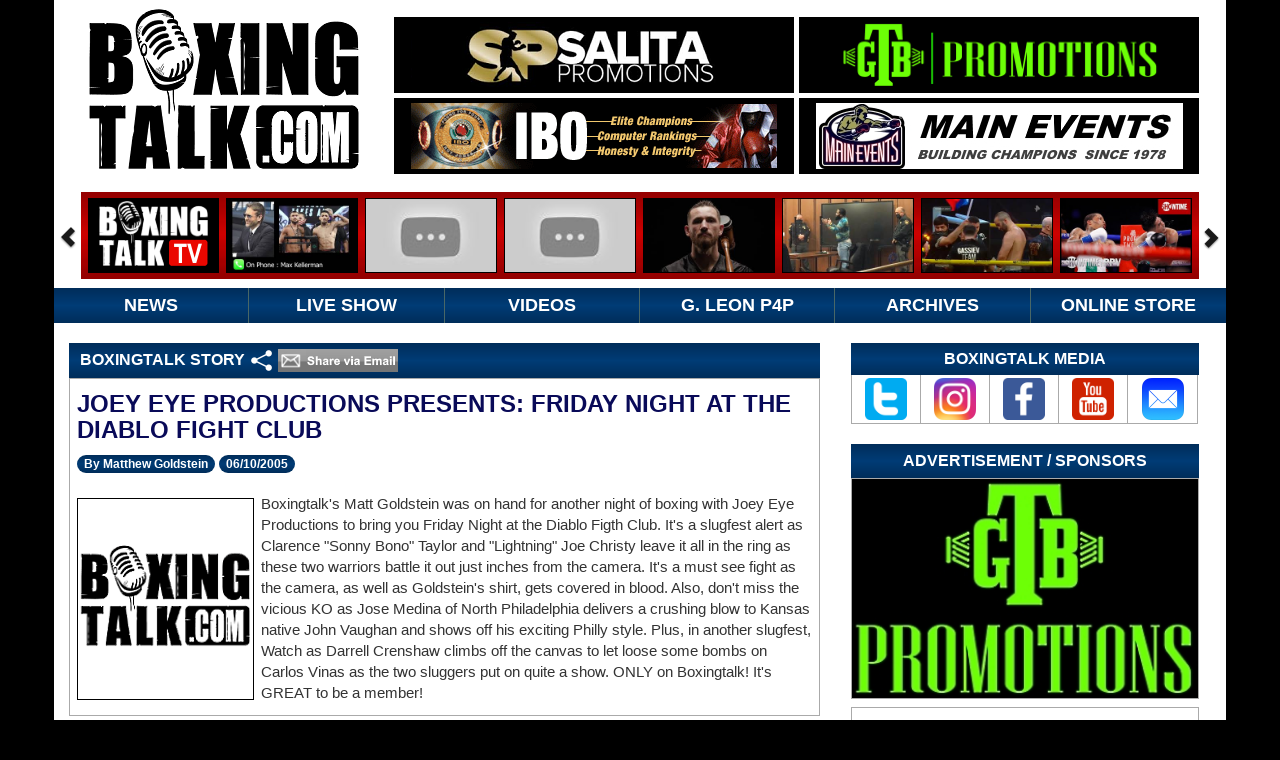

--- FILE ---
content_type: text/html; charset=utf-8
request_url: http://boxingtalk.com/Joey-Eye-Productions-Presents-Friday-Night-at-the-Diablo-Fight-Club
body_size: 190277
content:
<!DOCTYPE html>
<html>
<head>
    <meta charset="utf-8" />
    <meta name="viewport" content="width=device-width, initial-scale=1.0">
    <meta name="viewport" content="width=device-width,initial-scale=1" />
    <meta name="viewport" content="width=device-width, initial-scale=1, maximum-scale=1" />

    <title>Joey Eye Productions Presents: Friday Night at the Diablo Fight Club - BoxingTalk</title>
    <meta property="og:image" content="http://boxingtalk.com/Images/Fighters/nophoto.png" />
    <link href="/Content/bootstrap.css" rel="stylesheet"/>
<link href="/Content/site.css" rel="stylesheet"/>

    <script src="/Scripts/modernizr-2.6.2.js"></script>

    <style>
        .no-padding tr td {
            padding: 0px;
        }

        .padding-left-right-15 {
            padding-left: 15px !important;
            padding-right: 15px !important;
        }
        .btn-clear, .btn-clear:hover, .btn-clear:focus{
            background-color: none !important;
        }
    </style>

</head>
<body style="padding-top:0px; background-color: black;">
    <div id="ShareViaEmail" class="modal fade" role="dialog" style="overflow: hidden;">
        <div class="modal-dialog">
            <!-- Modal content-->
            <div class="modal-content">
                <div class="modal-header" style="padding: 15px 20px;">
                    
                    <table style="width: 100%">
                        <tr>
                            <td style="width: 60px;"><img src="/Content/BoxingTalkImages/Logo3new.png" /></td>
                            <td>
                                <h4 class="modal-title" style="font-weight: bold;margin-left: 5px;">
                                    <span id="ShareTitleLabel" style="">
                                        Share story link via Email
                                    </span>
                                    
                                    <button type="button" class="btn btn-default horizontal-only" data-dismiss="modal" style="float: right; margin-left: 10px; ">Close</button>
                                    <button type="button" class="btn btn-primary horizontal-only" id="Share" style="float: right; outline: none; height: 33px;padding: 4px 18px;margin-top: 1px;border-radius: 0px;background: linear-gradient(#002d5a, #003c76,#002d5a);font-weight: bolder;" onclick="ShareViaEmail()">Share</button>
                                </h4>
                            </td>
                        </tr>
                    </table>
                </div>
                <div class="modal-body" style=" padding-top: 10px;">
                    <input type="hidden" name="id" id="id" />
                    <div class="row">
                        <div class="col-md-8">
                            
                            <input type="text" class="form-control" name="ShareName" id="ShareName" placeholder="Enter Your Name:" />
                        </div>
                    </div>
                    <div class="row">
                        <br />
                        <div class="col-md-8">
                            <label style="color: #868383;"> (send multiple email, with commas separated) </label>
                            <input type="text" class="form-control" name="ShareEmail" id="ShareEmail" placeholder="Enter Recipient Email(s):" />
                        </div>
                    </div>
                    <div class="row">
                        <br />
                        <div class="col-md-12">
                            <label id="ShareLinkLabel" style="font-size: 16px;">Share story link: </label><br /><a id="ShareLink" target="_blank" href="http://boxingtalk.com/" style="text-decoration: underline;">http://boxingtalk.com/</a>
                        </div>
                    </div>
                </div>
                <div class="modal-footer" style="margin-top: 0px; padding: 12px 20px 12px;">
                    
                    <button type="button" class="btn btn-primary vertical-only" id="Share" style="outline: none; height: 33px;padding: 4px 35px;margin-top: 2px;border-radius: 0px;background: linear-gradient(#002d5a, #003c76,#002d5a);font-weight: bolder;" onclick="ShareViaEmail()">Share</button>
                    <button type="button" class="btn btn-default vertical-only" data-dismiss="modal">Close</button>

                    <button type="button" class="btn btn-primary desktop-only" id="Share" style="outline: none; height: 33px;padding: 4px 30px;margin-top: 2px;border-radius: 0px;background: linear-gradient(#002d5a, #003c76,#002d5a);font-weight: bolder;" onclick="ShareViaEmail()">Share</button>
                    <button type="button" class="btn btn-default desktop-only" data-dismiss="modal">Close</button>
                </div>
            </div>
        </div>
    </div>
    <div class="visible-sm visible-xs text-center" style="background-color: white;position: fixed;width: 100%;z-index: 100;">
        
        <nav class="navbar navbar-default" style="padding: 0px; margin-bottom: 0px;background-color: #ececec;border-bottom-color: #aaaaaa;">
            <div class="container-fluid" style="margin-top: 2px;">
                <!-- Brand and toggle get grouped for better mobile display -->
                <div class="navbar-header">
                    <button type="button" class="navbar-toggle collapsed" data-toggle="collapse" data-target="#menu" aria-expanded="false" style="width: 50px; height: 41px;padding: 0px;margin-top: 4px; margin-bottom: 5px;margin-right: 5px; padding-top: 2px;border-color: #aaaaaa;">
                        <span class="sr-only">Toggle navigation</span>
                        <div style="font-size: 11px;color: black;font-weight: bolder;font: bold 11px Arial, Helvetica, sans-serif;">MENU</div>
                        <div class="icon-bar" style="background-color: black;margin-left: auto; margin-right: auto;width: 28px;margin-top: 4px;"></div>
                        <div class="icon-bar" style="background-color: black;margin-left: auto; margin-right: auto;width: 28px;margin-top: 4px;"></div>
                        <div class="icon-bar" style="background-color: black;margin-left: auto; margin-right: auto;width: 28px;margin-top: 4px; margin-bottom: 6px;"></div>
                    </button>
                    <a href="/Home/LiveShow" class="navbar-toggle collapsed" style="padding: 0px; width: 50px; height: 41px;margin-right: 5px;margin-top: 4px; margin-bottom: 5px;border-color: #aaaaaa;">
                        <span class="sr-only">Toggle navigation</span>
                        <div style="font-size: 11px;color: black;font-weight: bolder;font: bold 11px Arial, Helvetica, sans-serif;height: 12px;">LIVE</div>
                        <div style="font-size: 11px;color: black;font-weight: bolder;font: bold 11px Arial, Helvetica, sans-serif;height: 12px;">SHOW</div>
                        <div style="font-size: 11px;color: red;font-weight: bolder;font: bold 11px Arial, Helvetica, sans-serif;height: 11px;">OFF AIR</div>
                    </a>
                    <a class="navbar-brand" href="/Home/News" style="color: white;padding: 0px;padding-left: 5px;">
                        <img  class="vertical-logo" src="/Content/BoxingTalkImages/LONG MOBILE LOGO VERSION_2.png" style="height: 48px;margin-top: 2px;"/>
                        <img class="horizontal-logo" src="/Content/BoxingTalkImages/LONG MOBILE LOGO VERSION.png" style="height: 48px;margin-top: 2px;" />
                    </a>
                </div>

                <!-- Collect the nav links, forms, and other content for toggling -->
                <div class="collapse navbar-collapse menu-button" id="menu">
                    <ul class="nav navbar-nav white-color" style="margin-top: 0px;">
                        <li ><a href="/Home/News" class="SideBarLink">NEWS</a></li>
                        <li><a href="/Home/LiveShow" class="SideBarLink">LIVE SHOW</a></li>
                        <li><a href="/Home/Videos" class="SideBarLink">VIDEOS</a></li>
                        <li><a href="/Home/Top20p4p" class="SideBarLink">G. LEON P4P</a></li>
                        <li><a href="/Home/Archives?Month=0&Year=0" class="SideBarLink">ARCHIVES</a></li>
                        <li><a href="/Home/Merchandise" class="SideBarLink">ONLINE STORE</a></li>
                        <li><a href="#boxingTalkMedia" class="SideBarLink">MEDIA & CONTACT</a></li>
                    </ul>
                </div><!-- /.navbar-collapse -->
            </div><!-- /.container-fluid -->
        </nav>
    </div>
    <div class="container hidden-sm hidden-xs" style="background-color: white; padding-top: 9px;">
        <div class="row">
            <div class="col-lg-12 col-md-12 col-sm-12 col-xs-12" style="height: 157px;">
                <div style="width: 320px;display: inline-block;padding-right: 25px !important;" class="padding-left-right-15">
                    <a href="/">
                        <img src="/Content/BoxingTalkImages/Logo3.PNG" class="img-responsive" style="margin-left: auto; margin-right: auto;" />
                    </a>
                </div>
                <div style="width: 805px; height: 157px; display: inline-block;padding-top: 5px;margin-left: 1px;">
                    <div class="col-xs-12 Responsive-Add" style="padding:0px;">
<style>
    .bg-black {
        background-color: black;
        /*padding: 5px;*/
    }

    .top-advertisement tr td {
        height: 76px;
        width: 400px;
    }
</style>
<table class="no-padding top-advertisement">
    <tr>
        <td style="width: 405px; height: 81px;">
            <div class="bg-black" style="margin-right: 5px; margin-bottom: 5px;height: 76px;position: relative;">
                <a href="http://www.salitapromotions.com">
                    <img style="cursor: pointer; margin: auto; position: absolute; bottom: 0; top: 0; right: 0; left: 0;" class="img-responsive" src="/Images/Advertisement/1.png" onerror="this.onerror = null; this.src = '/Content/Images/nophoto.png';" title="Salita Promotions" />
                </a>
            </div>
        </td>
        <td style="height: 81px;">
            <div class="bg-black" style="margin-bottom: 5px; height: 76px;position: relative;">
                <a href="https://twitter.com/tgbpromotions">
                    <img style="cursor: pointer;margin: auto; position: absolute; bottom: 0; top: 0; right: 0; left: 0;" class="img-responsive" src="/Images/Advertisement/TGB_smallbanner637153966494928831.png" onerror="this.onerror = null; this.src = '/Content/Images/nophoto.png';" title="TGB Promotions" />
                </a>
            </div>
        </td>
    </tr>
    <tr>
        <td style="width: 405px; height: 76px;">
            <div class="bg-black" style="margin-right: 5px; height: 76px;position: relative;">
                <a href="https://www.iboboxing.com/">
                    <img style="cursor: pointer;margin: auto; position: absolute; bottom: 0; top: 0; right: 0; left: 0;" class="img-responsive" src="/Images/Advertisement/IBO.gif" onerror="this.onerror = null; this.src = '/Content/Images/nophoto.png';" title="IBO Boxing" />
                </a>
            </div>
        </td>
        <td style="height: 76px;">
            <div class="bg-black" style="height: 76px;position: relative;">
                <a href="https://www.mainevents.com/">
                    <img style="cursor: pointer;margin: auto; position: absolute; bottom: 0; top: 0; right: 0; left: 0;" class="img-responsive" src="/Images/Advertisement/2.png" onerror="this.onerror = null; this.src = '/Content/Images/nophoto.png';" title="Main Events" />
                </a>
            </div>
        </td>
    </tr>
</table>



                    </div>
                    
                </div>
            </div>
        </div>
        <div class="row row-flex" style="margin-top: 26px;">

            <div class="col-md-12 col-sm-12 col-xs-12 fullwidth" style="background-image: url('/Content/Images/slider-Back.png'); margin-left:27px; margin-right:27px; padding-top: 6px; padding-bottom: 6px;">
                <div class="carousel slide" data-ride="carousel" data-interval="10000" id="advertCarousel">
                    <div>
                        <div style="float:left">    
    <a href="http://www.boxingtalk.com/Home/Videos"><img src="/Images/Advertisement/Slider0.PNG" onerror="this.onerror = null; this.src = '/Content/Images/nophoto.png';" style="border: 1px solid black; height:75px;width: 131px; margin-left: 7px; cursor: pointer; " class="img-responsive slider-add" title="BoxingTalk TV"></a>
</div>
                        <div style="float:left;margin-left:0px;margin-right:0px;padding:0px;">
                            <div class="carousel-inner">


    


        <div class="item active">
    <a href="/Max-Kellerman-talks-about-Life,-Boxing,-Covid-and-NBA-with-H-K-Leon">
        <div style="width:132px; height:75px; margin-left: 7px;  float:left; border: 1px solid black; cursor: pointer; background-image: url('https://i.ytimg.com/vi/bwmwlk9HFu4/mqdefault.jpg');background-position: center; background-size: cover;"></div>
        
    </a>
    <a href="/Video-Horrendous-foul-likely-ends-Tomas-Rojas&#39;-career">
        <div style="width:132px; height:75px; margin-left: 7px;  float:left; border: 1px solid black; cursor: pointer; background-image: url('https://i.ytimg.com/vi/7fDM_fxcOl0/mqdefault.jpg');background-position: center; background-size: cover;"></div>
        
    </a>
    <a href="/KO-Video-11-Fabio-Wardley-KOs-Richard-Lartey">
        <div style="width:132px; height:75px; margin-left: 7px;  float:left; border: 1px solid black; cursor: pointer; background-image: url('https://i.ytimg.com/vi/kwveEqRYkNk/mqdefault.jpg');background-position: center; background-size: cover;"></div>
        
    </a>
    <a href="/Canadian-welterweight-Cody-Crowley-calls-out-Adrian-Broner">
        <div style="width:132px; height:75px; margin-left: 7px;  float:left; border: 1px solid black; cursor: pointer; background-image: url('https://i.ytimg.com/vi/qLiJn1rQRwg/mqdefault.jpg');background-position: center; background-size: cover;"></div>
        
    </a>
    <a href="/Broner-freed-from-Ohio-jail">
        <div style="width:132px; height:75px; margin-left: 7px;  float:left; border: 1px solid black; cursor: pointer; background-image: url('https://i.ytimg.com/vi/mW-FceZgH8k/mqdefault.jpg');background-position: center; background-size: cover;"></div>
        
    </a>
    <a href="/KO-Video-10-Gassiev-returns-with-early-knockout">
        <div style="width:132px; height:75px; margin-left: 7px;  float:left; border: 1px solid black; cursor: pointer; background-image: url('https://i.ytimg.com/vi/bhA5-cfNvMM/mqdefault.jpg');background-position: center; background-size: cover;"></div>
        
    </a>
    <a href="/KO-video-9-Santa-Cruz-crushed-by-a-Tank-">
        <div style="width:132px; height:75px; margin-left: 7px;  float:left; border: 1px solid black; cursor: pointer; background-image: url('https://i.ytimg.com/vi/Q4LKWQyeBw8/mqdefault.jpg');background-position: center; background-size: cover;"></div>
        
    </a>
        </div>
        <div class="item ">
    <a href="/KO-Video-8-Janibek-Alimkhanuly-annihilates-Gonzalo-Coria">
        <div style="width:132px; height:75px; margin-left: 7px;  float:left; border: 1px solid black; cursor: pointer; background-image: url('https://i.ytimg.com/vi/4Cg6jvY3inw/mqdefault.jpg');background-position: center; background-size: cover;"></div>
        
    </a>
    <a href="/KO-Video-7-A-late-career-highlight-for-Robin-Krasniqi">
        <div style="width:132px; height:75px; margin-left: 7px;  float:left; border: 1px solid black; cursor: pointer; background-image: url('https://i.ytimg.com/vi/Yfkxop6eHYI/mqdefault.jpg');background-position: center; background-size: cover;"></div>
        
    </a>
    <a href="/KO-Video-6-Zepeda-folds-up-Baranchyk">
        <div style="width:132px; height:75px; margin-left: 7px;  float:left; border: 1px solid black; cursor: pointer; background-image: url('https://i.ytimg.com/vi/U2fZSV908II/mqdefault.jpg');background-position: center; background-size: cover;"></div>
        
    </a>
    <a href="/KO-Video-5-Hrgovic-turns-bottom-rope-into-a-pillow-for-Kartozia-">
        <div style="width:132px; height:75px; margin-left: 7px;  float:left; border: 1px solid black; cursor: pointer; background-image: url('https://i.ytimg.com/vi/NlLEJDDVayY/mqdefault.jpg');background-position: center; background-size: cover;"></div>
        
    </a>
    <a href="/KO-Video-4-Corner-view-of-Charlo-Rosario-KO">
        <div style="width:132px; height:75px; margin-left: 7px;  float:left; border: 1px solid black; cursor: pointer; background-image: url('https://i.ytimg.com/vi/mztgQZM_pow/mqdefault.jpg');background-position: center; background-size: cover;"></div>
        
    </a>
    <a href="/KO-video-3-Yoka-needs-about-80-seconds-to-stop-Dauhaupas">
        <div style="width:132px; height:75px; margin-left: 7px;  float:left; border: 1px solid black; cursor: pointer; background-image: url('https://i.ytimg.com/vi/_1Mi0HpFE48/mqdefault.jpg');background-position: center; background-size: cover;"></div>
        
    </a>
    <a href="/KO-Video-2-Joe-Smith-sends-Eleider-Alvarez-through-the-ropes">
        <div style="width:132px; height:75px; margin-left: 7px;  float:left; border: 1px solid black; cursor: pointer; background-image: url('https://i.ytimg.com/vi/z6JcBwzp57E/mqdefault.jpg');background-position: center; background-size: cover;"></div>
        
    </a>
        </div>
        <div class="item ">
    <a href="/KO-Video-1-Kevin-Johnson-spoils-Yoan-P-Hernandez-comeback-">
        <div style="width:132px; height:75px; margin-left: 7px;  float:left; border: 1px solid black; cursor: pointer; background-image: url('https://i.ytimg.com/vi/-eI5bpJa2D0/mqdefault.jpg');background-position: center; background-size: cover;"></div>
        
    </a>
    <a href="/Boxingtalk&#39;s-KO-fix-Tua-KO1-Ruiz">
        <div style="width:132px; height:75px; margin-left: 7px;  float:left; border: 1px solid black; cursor: pointer; background-image: url('https://i.ytimg.com/vi/gj_Vyc6ByKo/mqdefault.jpg');background-position: center; background-size: cover;"></div>
        
    </a>
    <a href="/Boxingtalk&#39;s-KO-Fix-one-punch-KO-in-hockey-game">
        <div style="width:132px; height:75px; margin-left: 7px;  float:left; border: 1px solid black; cursor: pointer; background-image: url('https://i.ytimg.com/vi/q83Z9D3YcfM/mqdefault.jpg');background-position: center; background-size: cover;"></div>
        
    </a>
    <a href="/Boxingtalk&#39;s-KO-Fix-Apti-Davtaev">
        <div style="width:132px; height:75px; margin-left: 7px;  float:left; border: 1px solid black; cursor: pointer; background-image: url('https://i.ytimg.com/vi/fmnQFZ-o3t4/mqdefault.jpg');background-position: center; background-size: cover;"></div>
        
    </a>
    <a href="/Boxingtalk&#39;s-KO-fix-Abdul-Kerim-Edilov-">
        <div style="width:132px; height:75px; margin-left: 7px;  float:left; border: 1px solid black; cursor: pointer; background-image: url('https://i.ytimg.com/vi/14fe0Gj2dds/mqdefault.jpg');background-position: center; background-size: cover;"></div>
        
    </a>
    <a href="/Jimmy-Peau-a-k-a-Jimmy-Thunder,-1966-2020">
        <div style="width:132px; height:75px; margin-left: 7px;  float:left; border: 1px solid black; cursor: pointer; background-image: url('https://i.ytimg.com/vi/qaMhTt2PncY/mqdefault.jpg');background-position: center; background-size: cover;"></div>
        
    </a>
    <a href="/Gervonta-Davis-charged-with-domestic-violence">
        <div style="width:132px; height:75px; margin-left: 7px;  float:left; border: 1px solid black; cursor: pointer; background-image: url('https://i.ytimg.com/vi/vK1O8pExJNA/mqdefault.jpg');background-position: center; background-size: cover;"></div>
        
    </a>
        </div>
        <div class="item ">
    <a href="/Junior-Makabu-wins-WBC-cruiserweight-title">
        <div style="width:132px; height:75px; margin-left: 7px;  float:left; border: 1px solid black; cursor: pointer; background-image: url('https://i.ytimg.com/vi/LgnLQ3eL3LE/mqdefault.jpg');background-position: center; background-size: cover;"></div>
        
    </a>
    <a href="/Boxingtalk&#39;s-KO-fix-Explosive-KO-for-teenager-Diego-Pacheco">
        <div style="width:132px; height:75px; margin-left: 7px;  float:left; border: 1px solid black; cursor: pointer; background-image: url('https://i.ytimg.com/vi/8HUpuJpjVd4/mqdefault.jpg');background-position: center; background-size: cover;"></div>
        
    </a>
    <a href="/Jermall-Charlo-KO&#39;s-Dennis-Hogan">
        <div style="width:132px; height:75px; margin-left: 7px;  float:left; border: 1px solid black; cursor: pointer; background-image: url('https://i.ytimg.com/vi/NNHssltssWY/mqdefault.jpg');background-position: center; background-size: cover;"></div>
        
    </a>
    <a href="/Ruiz-weigh-in-shocker-">
        <div style="width:132px; height:75px; margin-left: 7px;  float:left; border: 1px solid black; cursor: pointer; background-image: url('https://i.ytimg.com/vi/4-Xbir347mk/mqdefault.jpg');background-position: center; background-size: cover;"></div>
        
    </a>
    <a href="/Romania&#39;s-Constantin-Bejenaru-lands-cruiserweight-title-shot">
        <div style="width:132px; height:75px; margin-left: 7px;  float:left; border: 1px solid black; cursor: pointer; background-image: url('https://i.ytimg.com/vi/v2IQhnUhw84/mqdefault.jpg');background-position: center; background-size: cover;"></div>
        
    </a>
    <a href="/Russian-military-type-Grag-of-War-wants-a-Youtube-fight">
        <div style="width:132px; height:75px; margin-left: 7px;  float:left; border: 1px solid black; cursor: pointer; background-image: url('https://i.ytimg.com/vi/B3a-IKnhGxM/mqdefault.jpg');background-position: center; background-size: cover;"></div>
        
    </a>
    <a href="/Russian-super-middleweight-Vladimir-Shishkin-sparring-in-Kronk-Gym">
        <div style="width:132px; height:75px; margin-left: 7px;  float:left; border: 1px solid black; cursor: pointer; background-image: url('https://i.ytimg.com/vi/A5ViUbj1WDM/mqdefault.jpg');background-position: center; background-size: cover;"></div>
        
    </a>
        </div>
        <div class="item ">
    <a href="/Canelo-Alvarez-vs-Sergey-Kovalev-Press-Conference">
        <div style="width:132px; height:75px; margin-left: 7px;  float:left; border: 1px solid black; cursor: pointer; background-image: url('https://i.ytimg.com/vi/9JxEbqI2cKQ/mqdefault.jpg');background-position: center; background-size: cover;"></div>
        
    </a>
    <a href="/Wallin-I-know-I&#39;m-on-this-level-and-it&#39;s-my-time-to-show-I-belong-">
        <div style="width:132px; height:75px; margin-left: 7px;  float:left; border: 1px solid black; cursor: pointer; background-image: url('https://i.ytimg.com/vi/iEhqVjDGnig/mqdefault.jpg');background-position: center; background-size: cover;"></div>
        
    </a>
    <a href="/Shohjahon-Ergashev-training-montage">
        <div style="width:132px; height:75px; margin-left: 7px;  float:left; border: 1px solid black; cursor: pointer; background-image: url('https://i.ytimg.com/vi/akqyiAxxTSA/mqdefault.jpg');background-position: center; background-size: cover;"></div>
        
    </a>
    <a href="/Kownacki-Arreola-press-conference-gets-hot-when-Haitians-Get-Heated">
        <div style="width:132px; height:75px; margin-left: 7px;  float:left; border: 1px solid black; cursor: pointer; background-image: url('https://i.ytimg.com/vi/HDCsZvORkB0/mqdefault.jpg');background-position: center; background-size: cover;"></div>
        
    </a>
    <a href="/Jean-Pascal-Vs-Marcus-Browne-Opening-Remarks-Press-Conference">
        <div style="width:132px; height:75px; margin-left: 7px;  float:left; border: 1px solid black; cursor: pointer; background-image: url('https://i.ytimg.com/vi/Pc2aC15fjao/mqdefault.jpg');background-position: center; background-size: cover;"></div>
        
    </a>
    <a href="/Anthony-Joshua-I-had-no-panic-attack">
        <div style="width:132px; height:75px; margin-left: 7px;  float:left; border: 1px solid black; cursor: pointer; background-image: url('https://i.ytimg.com/vi/Ohuf1yRror0/mqdefault.jpg');background-position: center; background-size: cover;"></div>
        
    </a>
    <a href="/Lou-DiBella-talks-up-GGG-Rolls-in-Boxingtalk-interview">
        <div style="width:132px; height:75px; margin-left: 7px;  float:left; border: 1px solid black; cursor: pointer; background-image: url('https://i.ytimg.com/vi/fN7y7RjvYLE/mqdefault.jpg');background-position: center; background-size: cover;"></div>
        
    </a>
        </div>
        <div class="item ">
    <a href="/Steve-Rolls-Ready-to-shock-the-world-and-GGG-Boxingtalk-interview">
        <div style="width:132px; height:75px; margin-left: 7px;  float:left; border: 1px solid black; cursor: pointer; background-image: url('https://i.ytimg.com/vi/PZTGs7r35pM/mqdefault.jpg');background-position: center; background-size: cover;"></div>
        
    </a>
    <a href="/GGG-vs-Rolls-NYC-press-conference-and-face-off">
        <div style="width:132px; height:75px; margin-left: 7px;  float:left; border: 1px solid black; cursor: pointer; background-image: url('https://i.ytimg.com/vi/F2XC3gBVDyE/mqdefault.jpg');background-position: center; background-size: cover;"></div>
        
    </a>
    <a href="/Gennady-Golovkin-Boxingtalk-Roundtable">
        <div style="width:132px; height:75px; margin-left: 7px;  float:left; border: 1px solid black; cursor: pointer; background-image: url('https://i.ytimg.com/vi/s9DWsWyrFO4/mqdefault.jpg');background-position: center; background-size: cover;"></div>
        
    </a>
    <a href="/GGG-Rolls-Press-Conference-opening-remarks">
        <div style="width:132px; height:75px; margin-left: 7px;  float:left; border: 1px solid black; cursor: pointer; background-image: url('https://i.ytimg.com/vi/hR6nH1U9mG4/mqdefault.jpg');background-position: center; background-size: cover;"></div>
        
    </a>
    <a href="/Future-Hall-of-Famer-gets-big-KO-in-ice-hockey-game">
        <div style="width:132px; height:75px; margin-left: 7px;  float:left; border: 1px solid black; cursor: pointer; background-image: url('https://i.ytimg.com/vi/ZbqjM3Y7XyU/mqdefault.jpg');background-position: center; background-size: cover;"></div>
        
    </a>
    <a href="/Acelino-Popo-Freitas-Interview-Before-Juan-Diaz-Unification-Boxingtalk-Classic">
        <div style="width:132px; height:75px; margin-left: 7px;  float:left; border: 1px solid black; cursor: pointer; background-image: url('https://i.ytimg.com/vi/LpIYYXCMoZY/mqdefault.jpg');background-position: center; background-size: cover;"></div>
        
    </a>
    <a href="/Hall-Of-Famer-Winky-Wright-after-win-over-Ike-Quartey-Boxingtalk-Classic">
        <div style="width:132px; height:75px; margin-left: 7px;  float:left; border: 1px solid black; cursor: pointer; background-image: url('https://i.ytimg.com/vi/jgxOlmV4tnQ/mqdefault.jpg');background-position: center; background-size: cover;"></div>
        
    </a>
        </div>
        <div class="item ">
    <a href="/Kelly-Pavlik-Interview-Before-Taylor-Rematch-Boxingtalk-Champions-Classic">
        <div style="width:132px; height:75px; margin-left: 7px;  float:left; border: 1px solid black; cursor: pointer; background-image: url('https://i.ytimg.com/vi/NsrpglX6uyE/mqdefault.jpg');background-position: center; background-size: cover;"></div>
        
    </a>
    <a href="/Kelly-Pavlik-On-The-Verge-Of-His-Championships-Boxingtalk-Classic-Interview">
        <div style="width:132px; height:75px; margin-left: 7px;  float:left; border: 1px solid black; cursor: pointer; background-image: url('https://i.ytimg.com/vi/oHZ_i5Sd7H8/mqdefault.jpg');background-position: center; background-size: cover;"></div>
        
    </a>
    <a href="/Let&#39;s-Go-Champ-Shannon-Briggs-Interview-Boxingtalk-Classic">
        <div style="width:132px; height:75px; margin-left: 7px;  float:left; border: 1px solid black; cursor: pointer; background-image: url('https://i.ytimg.com/vi/HIPQ1GuGXvM/mqdefault.jpg');background-position: center; background-size: cover;"></div>
        
    </a>
    <a href="/Jermain-Taylor-in-NYC-before-first-Pavlik-fight">
        <div style="width:132px; height:75px; margin-left: 7px;  float:left; border: 1px solid black; cursor: pointer; background-image: url('https://i.ytimg.com/vi/5_tsiQ0GZ9o/mqdefault.jpg');background-position: center; background-size: cover;"></div>
        
    </a>
    <a href="/Wow-Winky-Wright-trashes-Bernard-Hopkins-after-press-conference-Boxingtalk-classic">
        <div style="width:132px; height:75px; margin-left: 7px;  float:left; border: 1px solid black; cursor: pointer; background-image: url('https://i.ytimg.com/vi/W3P0uhfsslM/mqdefault.jpg');background-position: center; background-size: cover;"></div>
        
    </a>
    <a href="/Focus-and-Determination-Roy-Jones-Jr-Week-Of-Trinidad-Fight-Boxingtalk-Classic">
        <div style="width:132px; height:75px; margin-left: 7px;  float:left; border: 1px solid black; cursor: pointer; background-image: url('https://i.ytimg.com/vi/WxyC_QHDkLg/mqdefault.jpg');background-position: center; background-size: cover;"></div>
        
    </a>
    <a href="/Don-KIng-Presidential-Suite-Exclusive-Interview-From-2003">
        <div style="width:132px; height:75px; margin-left: 7px;  float:left; border: 1px solid black; cursor: pointer; background-image: url('https://i.ytimg.com/vi/maY1biWkCP0/mqdefault.jpg');background-position: center; background-size: cover;"></div>
        
    </a>
        </div>
        <div class="item ">
    <a href="/Real-Talk-Dame-Dash-and-Greg-Leon-Chopping-It-Up-Boxingtalk-classic">
        <div style="width:132px; height:75px; margin-left: 7px;  float:left; border: 1px solid black; cursor: pointer; background-image: url('https://i.ytimg.com/vi/EZoetuJ0ktk/mqdefault.jpg');background-position: center; background-size: cover;"></div>
        
    </a>
    <a href="/Rocafella-Ish-Marco-Antonio-Barrera-being-interviewed-at-Da-Roc-Boxingtalk-Classic">
        <div style="width:132px; height:75px; margin-left: 7px;  float:left; border: 1px solid black; cursor: pointer; background-image: url('https://i.ytimg.com/vi/fuIQGqs9cuY/mqdefault.jpg');background-position: center; background-size: cover;"></div>
        
    </a>
    <a href="/Lamont-Peterson-vs-Juan-McPherson-2004-Nationals-Super-Rare-Footage-Never-Before-Seen">
        <div style="width:132px; height:75px; margin-left: 7px;  float:left; border: 1px solid black; cursor: pointer; background-image: url('https://i.ytimg.com/vi/vE6ivAuXY4g/mqdefault.jpg');background-position: center; background-size: cover;"></div>
        
    </a>
    <a href="/Boxing-Legend-James-Toney-Oozing-Charisma-At-Tavern-On-The-Green-Boxingtalk-Classic">
        <div style="width:132px; height:75px; margin-left: 7px;  float:left; border: 1px solid black; cursor: pointer; background-image: url('https://i.ytimg.com/vi/UkI8ZqpyixU/mqdefault.jpg');background-position: center; background-size: cover;"></div>
        
    </a>
    <a href="/Dan-Goossen-Chops-It-Up-With-Boxingtalk-and-Tom-Hauser,-James-Toney-Minked-Out">
        <div style="width:132px; height:75px; margin-left: 7px;  float:left; border: 1px solid black; cursor: pointer; background-image: url('https://i.ytimg.com/vi/whDPa3ppMMQ/mqdefault.jpg');background-position: center; background-size: cover;"></div>
        
    </a>
    <a href="/16-year-old-Devon-Alexander-schools-Abdullaev-in-2004-sparring-Never-Before-Seen">
        <div style="width:132px; height:75px; margin-left: 7px;  float:left; border: 1px solid black; cursor: pointer; background-image: url('https://i.ytimg.com/vi/RvTZ-nxemw4/mqdefault.jpg');background-position: center; background-size: cover;"></div>
        
    </a>
    <a href="/Kelly-Pavlik-breaks-down-Miranda-fight-before-stopping-him-Boxingtalk-Classic">
        <div style="width:132px; height:75px; margin-left: 7px;  float:left; border: 1px solid black; cursor: pointer; background-image: url('https://i.ytimg.com/vi/2Add7nLNrGc/mqdefault.jpg');background-position: center; background-size: cover;"></div>
        
    </a>
        </div>
        <div class="item ">
    <a href="/Winky-Wright-Interview-Flashback-Friday-Undisputed-Boxingtalk-Classic">
        <div style="width:132px; height:75px; margin-left: 7px;  float:left; border: 1px solid black; cursor: pointer; background-image: url('https://i.ytimg.com/vi/lis_VErJhew/mqdefault.jpg');background-position: center; background-size: cover;"></div>
        
    </a>
    <a href="/Interview-with-Wladimir-Klitschko-before-Lamon-Brewster-rematch-MUST-SEE-BOXINGTALK-CLASSIC">
        <div style="width:132px; height:75px; margin-left: 7px;  float:left; border: 1px solid black; cursor: pointer; background-image: url('https://i.ytimg.com/vi/2gkG-wvSvUU/mqdefault.jpg');background-position: center; background-size: cover;"></div>
        
    </a>
    <a href="/Vivian-Harris-Interview-after-win-over-Lazcano-Boxingtalk-Classic">
        <div style="width:132px; height:75px; margin-left: 7px;  float:left; border: 1px solid black; cursor: pointer; background-image: url('https://i.ytimg.com/vi/wK2WWUmm24c/mqdefault.jpg');background-position: center; background-size: cover;"></div>
        
    </a>
    <a href="/Sugar-Shane-Mosley-interview-after-Collazo-fight-Boxingtalk-Classic">
        <div style="width:132px; height:75px; margin-left: 7px;  float:left; border: 1px solid black; cursor: pointer; background-image: url('https://i.ytimg.com/vi/EQgd2jxfBpE/mqdefault.jpg');background-position: center; background-size: cover;"></div>
        
    </a>
    <a href="/Felix-Trinidad-Post-Fight-Inteview-after-loss-to-Roy-Jones-Boxingtalk-Classic">
        <div style="width:132px; height:75px; margin-left: 7px;  float:left; border: 1px solid black; cursor: pointer; background-image: url('https://i.ytimg.com/vi/jzcFUzPYMiY/mqdefault.jpg');background-position: center; background-size: cover;"></div>
        
    </a>
    <a href="/Kassim-Ouma-talking-up-Cory-Spinks-in-Suite-Exclusive-Interview-Boxingtalk-Classic">
        <div style="width:132px; height:75px; margin-left: 7px;  float:left; border: 1px solid black; cursor: pointer; background-image: url('https://i.ytimg.com/vi/xlLHuqxrWMg/mqdefault.jpg');background-position: center; background-size: cover;"></div>
        
    </a>
    <a href="/Roy-Jones-Jr-Pound-For-Pound-King-interview-before-becoming-heavyweight-champion-Boxingtalk-Classic">
        <div style="width:132px; height:75px; margin-left: 7px;  float:left; border: 1px solid black; cursor: pointer; background-image: url('https://i.ytimg.com/vi/kOChN0SCgrs/mqdefault.jpg');background-position: center; background-size: cover;"></div>
        
    </a>
        </div>
        <div class="item ">
    <a href="/Zab-Judah-Interview-with-G-Leon-before-Miguel-Cotto-Boxingtalk-Classic">
        <div style="width:132px; height:75px; margin-left: 7px;  float:left; border: 1px solid black; cursor: pointer; background-image: url('https://i.ytimg.com/vi/8Ra_KYvIUw8/mqdefault.jpg');background-position: center; background-size: cover;"></div>
        
    </a>
    <a href="/Manny-Pacquiao-Boxingtalk-Classic-Training-Footage-Workout-No-Sparring">
        <div style="width:132px; height:75px; margin-left: 7px;  float:left; border: 1px solid black; cursor: pointer; background-image: url('https://i.ytimg.com/vi/fMErEw-qsFI/mqdefault.jpg');background-position: center; background-size: cover;"></div>
        
    </a>
    <a href="/Manny-Pacquiao-Interview-with-Boxingtalk,-Classic-Throwback">
        <div style="width:132px; height:75px; margin-left: 7px;  float:left; border: 1px solid black; cursor: pointer; background-image: url('https://i.ytimg.com/vi/rt9tsfK-CUo/mqdefault.jpg');background-position: center; background-size: cover;"></div>
        
    </a>
    <a href="/Roy-Jones-Jr-Exclusive-Footage-with-Boxingtalk&#39;s-G-Leon-classic-flashback">
        <div style="width:132px; height:75px; margin-left: 7px;  float:left; border: 1px solid black; cursor: pointer; background-image: url('https://i.ytimg.com/vi/R5Eib73kysk/mqdefault.jpg');background-position: center; background-size: cover;"></div>
        
    </a>
    <a href="/Shane-Mosley-talking-Collazo-fight-before-dominating-win-and-bigger-things-Classic-Boxingtalk">
        <div style="width:132px; height:75px; margin-left: 7px;  float:left; border: 1px solid black; cursor: pointer; background-image: url('https://i.ytimg.com/vi/GKOW6IKhGh0/mqdefault.jpg');background-position: center; background-size: cover;"></div>
        
    </a>
    <a href="/Monte-Two-Gunz-Barrett-crib-exclusive-interview-w-G-Leon-Boxingtalk-classic">
        <div style="width:132px; height:75px; margin-left: 7px;  float:left; border: 1px solid black; cursor: pointer; background-image: url('https://i.ytimg.com/vi/Vl9g7OWlSxE/mqdefault.jpg');background-position: center; background-size: cover;"></div>
        
    </a>
    <a href="/Kassim-Ouma-suite-exclusive-in-Little-Rock-before-Jermain-Taylor-fight-Boxingtalk-Classic-w-G-Leon">
        <div style="width:132px; height:75px; margin-left: 7px;  float:left; border: 1px solid black; cursor: pointer; background-image: url('https://i.ytimg.com/vi/I2jeYMiy710/mqdefault.jpg');background-position: center; background-size: cover;"></div>
        
    </a>
        </div>
        <div class="item ">
    <a href="/Roy-Jones-Jr-interview-after-Tito-Trinidad-win-talking-Joe-Calzaghe,-Bernard-Hopkins-and-more">
        <div style="width:132px; height:75px; margin-left: 7px;  float:left; border: 1px solid black; cursor: pointer; background-image: url('https://i.ytimg.com/vi/uOQBrUSseu4/mqdefault.jpg');background-position: center; background-size: cover;"></div>
        
    </a>
    <a href="/Floyd-Mayweather-Jr-Vs-Oscar-De-La-Hoya-Press-Conference-Highlights-CLASSIC-STUFF">
        <div style="width:132px; height:75px; margin-left: 7px;  float:left; border: 1px solid black; cursor: pointer; background-image: url('https://i.ytimg.com/vi/AUnq9hpY53w/mqdefault.jpg');background-position: center; background-size: cover;"></div>
        
    </a>
    <a href="/Floyd-Mayweather-vs-Ricky-Hatton-post-fight-with-media-Boxingtalk-Classic-Flashback">
        <div style="width:132px; height:75px; margin-left: 7px;  float:left; border: 1px solid black; cursor: pointer; background-image: url('https://i.ytimg.com/vi/XWhvyzVovqo/mqdefault.jpg');background-position: center; background-size: cover;"></div>
        
    </a>
    <a href="/Floyd-Mayweather-Jr-THE-ONLY-exclusive-interview-w-G-Leon-before-De-La-Hoya-Boxingtalk-Classic">
        <div style="width:132px; height:75px; margin-left: 7px;  float:left; border: 1px solid black; cursor: pointer; background-image: url('https://i.ytimg.com/vi/W_JaPDrfbr0/mqdefault.jpg');background-position: center; background-size: cover;"></div>
        
    </a>
    <a href="/Shane-and-Jin-Mosley-Boxingtalk-Crib-Exclusive-Flashback-Interviews-RARE-MUST-SEE">
        <div style="width:132px; height:75px; margin-left: 7px;  float:left; border: 1px solid black; cursor: pointer; background-image: url('https://i.ytimg.com/vi/Sav8p9TizBw/mqdefault.jpg');background-position: center; background-size: cover;"></div>
        
    </a>
    <a href="/Vivian-Harris-former-champ-interview-with-G-Leon-Boxingtalk-classic-flashback">
        <div style="width:132px; height:75px; margin-left: 7px;  float:left; border: 1px solid black; cursor: pointer; background-image: url('https://i.ytimg.com/vi/s5Oa5aQdCmE/mqdefault.jpg');background-position: center; background-size: cover;"></div>
        
    </a>
    <a href="/Miguel-Cotto-classic-workout-before-tats-Boxingtalk-Exclusive-Throwback">
        <div style="width:132px; height:75px; margin-left: 7px;  float:left; border: 1px solid black; cursor: pointer; background-image: url('https://i.ytimg.com/vi/N2JGq2lqe80/mqdefault.jpg');background-position: center; background-size: cover;"></div>
        
    </a>
        </div>
        <div class="item ">
    <a href="/Mayweather-Gatti-post-fight-press-coference-The-PPV-Star-Is-Born-Boxingtalk-Classic">
        <div style="width:132px; height:75px; margin-left: 7px;  float:left; border: 1px solid black; cursor: pointer; background-image: url('https://i.ytimg.com/vi/XUy_1eDv-VE/mqdefault.jpg');background-position: center; background-size: cover;"></div>
        
    </a>
    <a href="/Paul-Malignaggi-one-on-one-shortly-after-winning-HBO-debut-Boxingtalk-Classic">
        <div style="width:132px; height:75px; margin-left: 7px;  float:left; border: 1px solid black; cursor: pointer; background-image: url('https://i.ytimg.com/vi/pMhz9ZO7WAE/mqdefault.jpg');background-position: center; background-size: cover;"></div>
        
    </a>
    <a href="/Lou-DiBella-talking-up-Taylor-Ouma-bout-Boxingtalk-Flashback-Classics">
        <div style="width:132px; height:75px; margin-left: 7px;  float:left; border: 1px solid black; cursor: pointer; background-image: url('https://i.ytimg.com/vi/F-2pu8WUCpk/mqdefault.jpg');background-position: center; background-size: cover;"></div>
        
    </a>
    <a href="/Boxingtalk&#39;s-Socrates-Palmer-Jr-interviewing-Lou-DiBella-Classic-Flashback">
        <div style="width:132px; height:75px; margin-left: 7px;  float:left; border: 1px solid black; cursor: pointer; background-image: url('https://i.ytimg.com/vi/_dk99mX7yBc/mqdefault.jpg');background-position: center; background-size: cover;"></div>
        
    </a>
    <a href="/Lou-DiBella-talks-up-Jermain-Taylor-vs-Pavlik-Boxingtalk-Exclusive-Classic-Flashback">
        <div style="width:132px; height:75px; margin-left: 7px;  float:left; border: 1px solid black; cursor: pointer; background-image: url('https://i.ytimg.com/vi/WWBYOPv1J44/mqdefault.jpg');background-position: center; background-size: cover;"></div>
        
    </a>
    <a href="/Zab-Judah-Limo-Ride-Interview-by-G-Leon-Boxintalk-Exclusive-Flashback">
        <div style="width:132px; height:75px; margin-left: 7px;  float:left; border: 1px solid black; cursor: pointer; background-image: url('https://i.ytimg.com/vi/nmaU-20w8lg/mqdefault.jpg');background-position: center; background-size: cover;"></div>
        
    </a>
    <a href="/Lennox-Lewis-Post-Fight-Thoughts-On-Mayweather-De-La-Hoya-Boxingtalk-Classic-Flashback">
        <div style="width:132px; height:75px; margin-left: 7px;  float:left; border: 1px solid black; cursor: pointer; background-image: url('https://i.ytimg.com/vi/B-yYe5WW9H4/mqdefault.jpg');background-position: center; background-size: cover;"></div>
        
    </a>
        </div>
        <div class="item ">
    <a href="/Lennox-Lewis-Suite-Exclusive-Interview-w-G-Leon-Boxingtalk-Classic">
        <div style="width:132px; height:75px; margin-left: 7px;  float:left; border: 1px solid black; cursor: pointer; background-image: url('https://i.ytimg.com/vi/FraUnyLS3lM/mqdefault.jpg');background-position: center; background-size: cover;"></div>
        
    </a>
    <a href="/Lennox-Lewis-talks-Mayweather-De-La-Hoya-surpassing-his-fight-w-Mike-Tyson-Suite-Boxingtalk-Classic">
        <div style="width:132px; height:75px; margin-left: 7px;  float:left; border: 1px solid black; cursor: pointer; background-image: url('https://i.ytimg.com/vi/za23MZmIppA/mqdefault.jpg');background-position: center; background-size: cover;"></div>
        
    </a>
    <a href="/Lou-DiBella-Interview-with-G-Leon-on-last-Broadway-Boxing-of-06-Boxingtalk-Flashback">
        <div style="width:132px; height:75px; margin-left: 7px;  float:left; border: 1px solid black; cursor: pointer; background-image: url('https://i.ytimg.com/vi/oVcuSDflUug/mqdefault.jpg');background-position: center; background-size: cover;"></div>
        
    </a>
    <a href="/Luis-Collazo-Interview-with-G-Leon-before-Shane-Mosley-fight-Boxingtalk-Flashback-Classic">
        <div style="width:132px; height:75px; margin-left: 7px;  float:left; border: 1px solid black; cursor: pointer; background-image: url('https://i.ytimg.com/vi/_XRkJx2sl5c/mqdefault.jpg');background-position: center; background-size: cover;"></div>
        
    </a>
    <a href="/Kelly-Pavlik-immediately-after-become-Jermain-Taylor&#39;s-mandatory-Boxingtalk-Classic">
        <div style="width:132px; height:75px; margin-left: 7px;  float:left; border: 1px solid black; cursor: pointer; background-image: url('https://i.ytimg.com/vi/mufZDHCfwzI/mqdefault.jpg');background-position: center; background-size: cover;"></div>
        
    </a>
    <a href="/Wladimir-Kltischko-Interview-with-G-Leon-before-unification-bout-Boxingtalk-Classic">
        <div style="width:132px; height:75px; margin-left: 7px;  float:left; border: 1px solid black; cursor: pointer; background-image: url('https://i.ytimg.com/vi/PE2KIYF17Jk/mqdefault.jpg');background-position: center; background-size: cover;"></div>
        
    </a>
    <a href="/Don-King-one-on-one-w-G-Leon-before-Diaz-Freitas-Boxingtalk-Classic">
        <div style="width:132px; height:75px; margin-left: 7px;  float:left; border: 1px solid black; cursor: pointer; background-image: url('https://i.ytimg.com/vi/qwj4sepqDcI/mqdefault.jpg');background-position: center; background-size: cover;"></div>
        
    </a>
        </div>
        <div class="item ">
    <a href="/Peter-Quillin-Post-Fight-Interview-with-he-was-on-the-come-up-Boxingtalk-Classic">
        <div style="width:132px; height:75px; margin-left: 7px;  float:left; border: 1px solid black; cursor: pointer; background-image: url('https://i.ytimg.com/vi/tq1U2bgTDlY/mqdefault.jpg');background-position: center; background-size: cover;"></div>
        
    </a>
    <a href="/Peter-Kid-Chocolate-Quillin-back-in-2006-Classic-Boxingtalk-Flashback">
        <div style="width:132px; height:75px; margin-left: 7px;  float:left; border: 1px solid black; cursor: pointer; background-image: url('https://i.ytimg.com/vi/LhA3J_vz0WM/mqdefault.jpg');background-position: center; background-size: cover;"></div>
        
    </a>
    <a href="/Kevin-Cunningham-Interview-with-Boxingtalk&#39;s-G-Leon-before-Taylor-Spinks-fight">
        <div style="width:132px; height:75px; margin-left: 7px;  float:left; border: 1px solid black; cursor: pointer; background-image: url('https://i.ytimg.com/vi/_N8NXRqc5uE/mqdefault.jpg');background-position: center; background-size: cover;"></div>
        
    </a>
    <a href="/Kelly-Pavlik-Interview-w-Boxingtalk&#39;s-G-Leon-at-Jermain-Taylor-press-conference">
        <div style="width:132px; height:75px; margin-left: 7px;  float:left; border: 1px solid black; cursor: pointer; background-image: url('https://i.ytimg.com/vi/QEkFGlBwjig/mqdefault.jpg');background-position: center; background-size: cover;"></div>
        
    </a>
    <a href="/Kassim-Ouma-interview-w-Boxingtalk&#39;s-G-Leon-before-Mora-fight">
        <div style="width:132px; height:75px; margin-left: 7px;  float:left; border: 1px solid black; cursor: pointer; background-image: url('https://i.ytimg.com/vi/_tvrfS-bhf0/mqdefault.jpg');background-position: center; background-size: cover;"></div>
        
    </a>
    <a href="/Zab-Judah-Exclusive-Interview-with-Boxingtalk&#39;s-G-Leon-before-Cotto-fight">
        <div style="width:132px; height:75px; margin-left: 7px;  float:left; border: 1px solid black; cursor: pointer; background-image: url('https://i.ytimg.com/vi/M4WXzHfjUPc/mqdefault.jpg');background-position: center; background-size: cover;"></div>
        
    </a>
    <a href="/Juan-Manuel-Marquez-one-on-one-with-Boxingtalk&#39;s-G-Leon-before-Barrios-fight">
        <div style="width:132px; height:75px; margin-left: 7px;  float:left; border: 1px solid black; cursor: pointer; background-image: url('https://i.ytimg.com/vi/GL0PcVJPN58/mqdefault.jpg');background-position: center; background-size: cover;"></div>
        
    </a>
        </div>
        <div class="item ">
    <a href="/Juan-Diaz-interview-with-Boxingtalk&#39;s-G-Leon-before-Freitas-unification">
        <div style="width:132px; height:75px; margin-left: 7px;  float:left; border: 1px solid black; cursor: pointer; background-image: url('https://i.ytimg.com/vi/IKUs3aSf1No/mqdefault.jpg');background-position: center; background-size: cover;"></div>
        
    </a>
    <a href="/Quick-James-Toney-interview-before-Peter-rematch-featuring-Dan-Goossen">
        <div style="width:132px; height:75px; margin-left: 7px;  float:left; border: 1px solid black; cursor: pointer; background-image: url('https://i.ytimg.com/vi/sE0JJp118WI/mqdefault.jpg');background-position: center; background-size: cover;"></div>
        
    </a>
    <a href="/Jermain-Taylor-interview-w-Boxingtalk&#39;s-G-Leon-before-Pavlik-rematch">
        <div style="width:132px; height:75px; margin-left: 7px;  float:left; border: 1px solid black; cursor: pointer; background-image: url('https://i.ytimg.com/vi/0A2izm577fA/mqdefault.jpg');background-position: center; background-size: cover;"></div>
        
    </a>
    <a href="/Jermain-Taylor-Middleweight-Champion-1-on-1-before-Ouma-fight-with-G-Leon-Boxingtalk-flashback">
        <div style="width:132px; height:75px; margin-left: 7px;  float:left; border: 1px solid black; cursor: pointer; background-image: url('https://i.ytimg.com/vi/ykk_g9aC8RE/mqdefault.jpg');background-position: center; background-size: cover;"></div>
        
    </a>
    <a href="/Jermain-Taylor-Middleweight-Champ-Interview-with-Boxingtalk&#39;s-G-Leon-before-Spinks-fight">
        <div style="width:132px; height:75px; margin-left: 7px;  float:left; border: 1px solid black; cursor: pointer; background-image: url('https://i.ytimg.com/vi/uk8OqDKyCkc/mqdefault.jpg');background-position: center; background-size: cover;"></div>
        
    </a>
    <a href="/Joel-Casamayor-King-Of-The-Lightweight-Suite-Interview-with-Boxingtalk&#39;s-G-Leon">
        <div style="width:132px; height:75px; margin-left: 7px;  float:left; border: 1px solid black; cursor: pointer; background-image: url('https://i.ytimg.com/vi/IcJ5Uz0lJfY/mqdefault.jpg');background-position: center; background-size: cover;"></div>
        
    </a>
    <a href="/Jose-Luis-Castillo-post-fight-interview-following-Ngodoubout-Boxingtalk-Flashback">
        <div style="width:132px; height:75px; margin-left: 7px;  float:left; border: 1px solid black; cursor: pointer; background-image: url('https://i.ytimg.com/vi/6PmxyhJYkm4/mqdefault.jpg');background-position: center; background-size: cover;"></div>
        
    </a>
        </div>
        <div class="item ">
    <a href="/Monte-Barrett-drops-by-G-Leon&#39;s-crib-for-interview-Boxingtalk-Flashback-2005">
        <div style="width:132px; height:75px; margin-left: 7px;  float:left; border: 1px solid black; cursor: pointer; background-image: url('https://i.ytimg.com/vi/Cj9ygMIBLXI/mqdefault.jpg');background-position: center; background-size: cover;"></div>
        
    </a>
    <a href="/Antonio-Tarver-Limo-Ride-to-NYC-pressser-for-Jones-rematch-exclusive-Boxingtalk-Flashnack-interview">
        <div style="width:132px; height:75px; margin-left: 7px;  float:left; border: 1px solid black; cursor: pointer; background-image: url('https://i.ytimg.com/vi/lvwNnjH1smE/mqdefault.jpg');background-position: center; background-size: cover;"></div>
        
    </a>
    <a href="/Floyd-Mayweather-tried-to-let-the-world-know-he-was-taking-over-boxing-in-2004-Boxingtalk-Throwback">
        <div style="width:132px; height:75px; margin-left: 7px;  float:left; border: 1px solid black; cursor: pointer; background-image: url('https://i.ytimg.com/vi/UWeroQwdqWE/mqdefault.jpg');background-position: center; background-size: cover;"></div>
        
    </a>
    <a href="/Floyd-Mayweather-Jr-Classic-Interview-w-G-Leon-from-2004-Boxingtalk-flashback">
        <div style="width:132px; height:75px; margin-left: 7px;  float:left; border: 1px solid black; cursor: pointer; background-image: url('https://i.ytimg.com/vi/4OXiSjxSAXg/mqdefault.jpg');background-position: center; background-size: cover;"></div>
        
    </a>
    <a href="/Don-King-light-years-ahead-of-other-promoters-on-dais,-talking-Jones-Tarver-Boxingtalk-Classic">
        <div style="width:132px; height:75px; margin-left: 7px;  float:left; border: 1px solid black; cursor: pointer; background-image: url('https://i.ytimg.com/vi/1GaouZIrNrA/mqdefault.jpg');background-position: center; background-size: cover;"></div>
        
    </a>
    <a href="/Roy-Jones-Jr-Interview-as-pound-for-pound-kind-before-Tarver-rematch-Boxingtalk-Flashback">
        <div style="width:132px; height:75px; margin-left: 7px;  float:left; border: 1px solid black; cursor: pointer; background-image: url('https://i.ytimg.com/vi/53NtZPd7XxI/mqdefault.jpg');background-position: center; background-size: cover;"></div>
        
    </a>
    <a href="/Lou-DiBella-classic-interview-at-2006-Broadway-Boxing-Event-Boxingtalk-Flashback">
        <div style="width:132px; height:75px; margin-left: 7px;  float:left; border: 1px solid black; cursor: pointer; background-image: url('https://i.ytimg.com/vi/4o8qMMgJTfs/mqdefault.jpg');background-position: center; background-size: cover;"></div>
        
    </a>
        </div>
        <div class="item ">
    <a href="/Promoter-Dmitriy-Salita-Interview-when-he-was-just-up-and-coming-prospect-Boxingtalk-Flashback">
        <div style="width:132px; height:75px; margin-left: 7px;  float:left; border: 1px solid black; cursor: pointer; background-image: url('https://i.ytimg.com/vi/dVxmW8gLgVE/mqdefault.jpg');background-position: center; background-size: cover;"></div>
        
    </a>
    <a href="/Joshua-Clottey-Crib-Exclusive-Interview-Boxingtalk-Flashback-before-Pacquiao-fight">
        <div style="width:132px; height:75px; margin-left: 7px;  float:left; border: 1px solid black; cursor: pointer; background-image: url('https://i.ytimg.com/vi/lgZxGyklm54/mqdefault.jpg');background-position: center; background-size: cover;"></div>
        
    </a>
    <a href="/Jermain-Taylor-The-Undisputed-Champ-Was-Confident-heading-into-Pavlik-fight-Boxingtalk-Flashback">
        <div style="width:132px; height:75px; margin-left: 7px;  float:left; border: 1px solid black; cursor: pointer; background-image: url('https://i.ytimg.com/vi/Owk0MPt5lgc/mqdefault.jpg');background-position: center; background-size: cover;"></div>
        
    </a>
    <a href="/Juan-Diaz-interview-before-Acelino-Freitas-fight-Boxingtalk-Flashback">
        <div style="width:132px; height:75px; margin-left: 7px;  float:left; border: 1px solid black; cursor: pointer; background-image: url('https://i.ytimg.com/vi/DXYdSfpSM7E/mqdefault.jpg');background-position: center; background-size: cover;"></div>
        
    </a>
    <a href="/Joe-Calzaghe-one-on-one-interview-in-NYC-talking-Kessler-Boxingtalk-flashback">
        <div style="width:132px; height:75px; margin-left: 7px;  float:left; border: 1px solid black; cursor: pointer; background-image: url('https://i.ytimg.com/vi/eTBt-6aO8hs/mqdefault.jpg');background-position: center; background-size: cover;"></div>
        
    </a>
    <a href="/Bernard-Hopkins-talks-Mosley-Collazo-and-his-next-move-in-must-see-interview,-Boxingtalk-Flashback">
        <div style="width:132px; height:75px; margin-left: 7px;  float:left; border: 1px solid black; cursor: pointer; background-image: url('https://i.ytimg.com/vi/OlVsx0kyADA/mqdefault.jpg');background-position: center; background-size: cover;"></div>
        
    </a>
    <a href="/Ricky-Hatton-quick-one-on-one-interview-before-Mayweather-fight-Boxingtalk-Flashback">
        <div style="width:132px; height:75px; margin-left: 7px;  float:left; border: 1px solid black; cursor: pointer; background-image: url('https://i.ytimg.com/vi/5sdR57S16AY/mqdefault.jpg');background-position: center; background-size: cover;"></div>
        
    </a>
        </div>
        <div class="item ">
    <a href="/Jermain-Taylor-elevator-exclusive-interview,-then-Lou-DiBella-gets-on-Boxingtalk-Flashback">
        <div style="width:132px; height:75px; margin-left: 7px;  float:left; border: 1px solid black; cursor: pointer; background-image: url('https://i.ytimg.com/vi/f2_behd9w8A/mqdefault.jpg');background-position: center; background-size: cover;"></div>
        
    </a>
    <a href="/Evander-Holyfield-locker-room-Interview-with-Brad-Cooney-Boxingtalk-Flashback">
        <div style="width:132px; height:75px; margin-left: 7px;  float:left; border: 1px solid black; cursor: pointer; background-image: url('https://i.ytimg.com/vi/3gDv4YtSux4/mqdefault.jpg');background-position: center; background-size: cover;"></div>
        
    </a>
    <a href="/Emanuel-Steward-interview-before-Klitschko-Brewster-II-Boxingtalk-Flashback">
        <div style="width:132px; height:75px; margin-left: 7px;  float:left; border: 1px solid black; cursor: pointer; background-image: url('https://i.ytimg.com/vi/TIQWGbHOyeY/mqdefault.jpg');background-position: center; background-size: cover;"></div>
        
    </a>
    <a href="/Emanuel-Steward-quick-one-on-one-before-Pavlik-Taylor-Boxingtalk-Flashback">
        <div style="width:132px; height:75px; margin-left: 7px;  float:left; border: 1px solid black; cursor: pointer; background-image: url('https://i.ytimg.com/vi/r4L1JPvCp70/mqdefault.jpg');background-position: center; background-size: cover;"></div>
        
    </a>
    <a href="/Mayweather-De-La-Hoya-press-conference-behind-the-scenes-with-Boxingtalk">
        <div style="width:132px; height:75px; margin-left: 7px;  float:left; border: 1px solid black; cursor: pointer; background-image: url('https://i.ytimg.com/vi/of5mkPh_0CA/mqdefault.jpg');background-position: center; background-size: cover;"></div>
        
    </a>
    <a href="/Miguel-Cotto-Exclusive-Interview-Before-Zab-Judah-fight-Boxingtalk-Flashback">
        <div style="width:132px; height:75px; margin-left: 7px;  float:left; border: 1px solid black; cursor: pointer; background-image: url('https://i.ytimg.com/vi/lMoP5b_UYgg/mqdefault.jpg');background-position: center; background-size: cover;"></div>
        
    </a>
    <a href="/Joel-Casamayor-gets-emotional-in-Suite-Interview-Before-Diego-Corrales-funeral">
        <div style="width:132px; height:75px; margin-left: 7px;  float:left; border: 1px solid black; cursor: pointer; background-image: url('https://i.ytimg.com/vi/kJ7-Irbh_Co/mqdefault.jpg');background-position: center; background-size: cover;"></div>
        
    </a>
        </div>
        <div class="item ">
    <a href="/Bouie-Fisher-Throwback-Interview-In-Bernard-Hopkins-Suite-Following-Joppy-Fight">
        <div style="width:132px; height:75px; margin-left: 7px;  float:left; border: 1px solid black; cursor: pointer; background-image: url('https://i.ytimg.com/vi/THHgPsBJTxI/mqdefault.jpg');background-position: center; background-size: cover;"></div>
        
    </a>
    <a href="/KEVIN-CUNNINGHAM-EXCLUSIVE-INTERVIEW-THE-NIGHT-CORY-SPINKS-BECAME-UNDISPUTED-CHAMPION">
        <div style="width:132px; height:75px; margin-left: 7px;  float:left; border: 1px solid black; cursor: pointer; background-image: url('https://i.ytimg.com/vi/ph38TmXKMeY/mqdefault.jpg');background-position: center; background-size: cover;"></div>
        
    </a>
    <a href="/Allan-Green-Classic-Interview-Boxingtalk-Throwback">
        <div style="width:132px; height:75px; margin-left: 7px;  float:left; border: 1px solid black; cursor: pointer; background-image: url('https://i.ytimg.com/vi/dk4uCFGo4AM/mqdefault.jpg');background-position: center; background-size: cover;"></div>
        
    </a>
    <a href="/CORY-SPINKS-SCOLDED-BY-BOXINGTALK-IN-FUNNY-CLASSIC-MUST-SEE-INTERVIEW">
        <div style="width:132px; height:75px; margin-left: 7px;  float:left; border: 1px solid black; cursor: pointer; background-image: url('https://i.ytimg.com/vi/VCebuCC1XD8/mqdefault.jpg');background-position: center; background-size: cover;"></div>
        
    </a>
    <a href="/FLOYD-MAYWEATHER-JR-BEST-TRAINING-FOOTAGE-EVER-PT5-OF-INSANE-WORKOUT">
        <div style="width:132px; height:75px; margin-left: 7px;  float:left; border: 1px solid black; cursor: pointer; background-image: url('https://i.ytimg.com/vi/nDkpudfrngQ/mqdefault.jpg');background-position: center; background-size: cover;"></div>
        
    </a>
    <a href="/FLOYD-MAYWEATHER-JR-RARE-CLASSIC-INTERVIEW-PT-4-4">
        <div style="width:132px; height:75px; margin-left: 7px;  float:left; border: 1px solid black; cursor: pointer; background-image: url('https://i.ytimg.com/vi/uRXFe-OJ_8c/mqdefault.jpg');background-position: center; background-size: cover;"></div>
        
    </a>
    <a href="/FLOYD-MAYWEATHER-RARE-CLASSIC-THROWBACK-INTERVIEW-3-4">
        <div style="width:132px; height:75px; margin-left: 7px;  float:left; border: 1px solid black; cursor: pointer; background-image: url('https://i.ytimg.com/vi/R35DboFgXZM/mqdefault.jpg');background-position: center; background-size: cover;"></div>
        
    </a>
        </div>
        <div class="item ">
    <a href="/FLOYD-MAYWEATHER-RARE-CLASSIC-THROWBACK-INTERVIEW-PT-2-4">
        <div style="width:132px; height:75px; margin-left: 7px;  float:left; border: 1px solid black; cursor: pointer; background-image: url('https://i.ytimg.com/vi/6jvdpVo5c2Q/mqdefault.jpg');background-position: center; background-size: cover;"></div>
        
    </a>
    <a href="/FLOYD-MAYWEATHER-CLASSIC-THROWBACK-INTERVIEW-PT1">
        <div style="width:132px; height:75px; margin-left: 7px;  float:left; border: 1px solid black; cursor: pointer; background-image: url('https://i.ytimg.com/vi/Nvrs41kC0dA/mqdefault.jpg');background-position: center; background-size: cover;"></div>
        
    </a>
    <a href="/FLOYD-MAYWEATHER-EXCLUSIVE-INTERVIEW-WITH-BOXINGTALK&#39;S-G-LEON">
        <div style="width:132px; height:75px; margin-left: 7px;  float:left; border: 1px solid black; cursor: pointer; background-image: url('https://i.ytimg.com/vi/KUMF7-iLO1U/mqdefault.jpg');background-position: center; background-size: cover;"></div>
        
    </a>
    <a href="/FLOYD-MAYWEATHER-JR-IS-SPECIAL-WITH-A-JUMP-ROPE-BOXINGTALK-EXCLUSIVE-PT6">
        <div style="width:132px; height:75px; margin-left: 7px;  float:left; border: 1px solid black; cursor: pointer; background-image: url('https://i.ytimg.com/vi/YWD8yfHVfvw/mqdefault.jpg');background-position: center; background-size: cover;"></div>
        
    </a>
    <a href="/FLOYD-MAYWEATHER-200-CRUNCHES-WHILE-BEING-INTERVIEWED-AND-EATING-CHIPS">
        <div style="width:132px; height:75px; margin-left: 7px;  float:left; border: 1px solid black; cursor: pointer; background-image: url('https://i.ytimg.com/vi/shcslfNp2o0/mqdefault.jpg');background-position: center; background-size: cover;"></div>
        
    </a>
    <a href="/FLOYD-MAYWEATHER-AWESOME-TRAINING-FOOTAGE-PT3-BOXINGTALK-EXCLUSIVE">
        <div style="width:132px; height:75px; margin-left: 7px;  float:left; border: 1px solid black; cursor: pointer; background-image: url('https://i.ytimg.com/vi/tsJXuDxbfls/mqdefault.jpg');background-position: center; background-size: cover;"></div>
        
    </a>
    <a href="/FLOYD-MAYWEATHER-JR-TRAINING-FOR-ZAB-JUDAH-AMAZING-NEVER-BEFORE-SEEN-FOOTAGE">
        <div style="width:132px; height:75px; margin-left: 7px;  float:left; border: 1px solid black; cursor: pointer; background-image: url('https://i.ytimg.com/vi/kd26Mrin8Gs/mqdefault.jpg');background-position: center; background-size: cover;"></div>
        
    </a>
        </div>




                            </div>
                        </div>
                    </div>
                </div>
                <a class="left carousel-control carousel-control-black carousel-control-Custom-left" href="#advertCarousel" data-slide="prev"><i class="glyphicon glyphicon-chevron-left "></i></a>
                <a class="right carousel-control carousel-control-black carousel-control-Custom-right" href="#advertCarousel" data-slide="next"><i class="glyphicon glyphicon-chevron-right"></i></a>
            </div>
        </div>
        <div class="row custom-width fullwidth SideBarLink" style="margin-top:9px">
            <a href="/Home/News" class="NavBarAnchor">
                <div class="col-md-2 col-sm-2 col-xs-2 NavbarLinks Top-NavbarLinks">
                    NEWS
                </div>
            </a>
            <a class="NavBarAnchor" href="/Home/LiveShow">
                <div class="col-md-2 col-sm-2 col-xs-2 NavbarLinks Top-NavbarLinks dropdown">
                    LIVE SHOW
                </div>
            </a>
            <a class="NavBarAnchor" href="/Home/Videos">
                <div class="col-md-2 col-sm-2 col-xs-2 NavbarLinks Top-NavbarLinks">
                    VIDEOS
                </div>
            </a>
            <a class="NavBarAnchor" href="/Home/Top20p4p">
                <div class="col-md-2 col-sm-2 col-xs-2 NavbarLinks Top-NavbarLinks">
                    G. LEON P4P
                </div>
            </a>
            <a href="/Home/Archives?0&Year=0" class="NavBarAnchor">
                <div class="col-md-2 col-sm-2 col-xs-2 NavbarLinks Top-NavbarLinks">
                    ARCHIVES
                </div>
            </a>
            <a href="/Home/Merchandise" class="NavBarAnchor">
                <div class="col-md-2 col-sm-2 col-xs-2 NavbarLinks Top-NavbarLinks" style="border-right:none">
                    ONLINE STORE
                </div>
            </a>
        </div>
    </div>
    <div class="container body-content" style="background-color: white;">
        <div class="row">
            <div class="col-lg-8 col-md-8 col-sm-12 col-xs-12 padding-right pad-l-r-5 mar-t-5 padding-ext-l" style="margin-top:20px;">
                


<link rel="stylesheet" href="https://use.fontawesome.com/releases/v5.2.0/css/all.css" integrity="sha384-hWVjflwFxL6sNzntih27bfxkr27PmbbK/iSvJ+a4+0owXq79v+lsFkW54bOGbiDQ" crossorigin="anonymous">

<style>
    .social-media-header-table tr td {
        padding-right: 5px;
    }
    .smallImage{
        width: 22px;
    }
</style>
<meta name="keywords" />
<meta name="description" />
<div class="" >
    <div class="mt-0 mb-0 SideBarLink" style="text-transform: uppercase;text-align: left;    padding-top: 5px;padding-bottom: 5px;">
        <table style="width: 100%;" class="social-media-header-table visible-sm visible-xs">
            <tr>
                <td><strong class="SideBarAnchor" style="margin-left: 10px;font-size: 16px;margin-top: 1px;">BoxingTalk Story</strong></td>
                
            </tr>
        </table>
        <table  class="social-media-header-table hidden-sm hidden-xs">
            <tr>
                <td><strong class="SideBarAnchor" style="margin-left: 10px;font-size: 16px;margin-top: 1px;">BoxingTalk Story</strong></td>
                <td><img src="/Images/ArticleImages/share.png" /></td>
                
                <td><a data-toggle="modal" data-target="#ShareViaEmail" onclick="LoadModal(5393, '', 'Joey-Eye-Productions-Presents-Friday-Night-at-the-Diablo-Fight-Club')"><img style=" cursor: pointer" src="/Images/ArticleImages/email.png" /></a></td>
            </tr>
        </table>
        
    </div>
    <div class="container" style="border:1px solid #aaaaaa;">
        <div class="row">
            <div class="col-md-12" style="padding-left: 7px; padding-right: 7px;">
                <div class="visible-sm visible-xs" style="margin-top: 10px;">
                    <table>
                        <tr>
                            
                            <td class="text-right"><a data-toggle="modal" data-target="#ShareViaEmail" onclick="LoadModal(5393, '', 'Joey-Eye-Productions-Presents-Friday-Night-at-the-Diablo-Fight-Club')"><img src="/Content/Images/mail_mobile.png" class="margin-r-5-10" style="height: 23px;cursor: pointer" /></a></td>
                        </tr>
                    </table>
                </div>
                <h2 class="font-heading2 hidden-sm hidden-xs" style="font-size: 24px; margin-top: 12px;"><strong> Joey Eye Productions Presents: Friday Night at the Diablo Fight Club</strong></h2>
                <h2 class="font-heading2 visible-sm visible-xs" style="font-size: 20px; margin-top: 12px;"><strong> Joey Eye Productions Presents: Friday Night at the Diablo Fight Club</strong></h2>
                <div class="hidden-sm hidden-xs">
                    <p class="badge Custom-Badge">By Matthew Goldstein</p>
                    <p class="badge Custom-Badge">06/10/2005</p>
                </div>
                <div class="visible-sm visible-xs">
                    <p class="badge Custom-Badge" style="font-size: 13px;">By Matthew Goldstein</p>
                    <p class="badge Custom-Badge" style="font-size: 13px;">06/10/2005</p>
                </div>
                
                <div>
                    <div style="display:inline-block;vertical-align:top; font-size: 15px;margin-bottom: 8px;">

                        <img class="dtborder hidden-sm hidden-xs" style="width: 177px; float:left;margin-right: 7px;margin-bottom: 7px; margin-top: 15px" src="/Images/Fighters/nophoto.png" onerror="this.onerror = null; this.src = '/Content/Images/nophoto.png';" alt="Joey Eye Productions Presents: Friday Night at the Diablo Fight Club" title="Joey Eye Productions Presents: Friday Night at the Diablo Fight Club" />
                        <img class="dtborder visible-sm visible-xs" style="width: 150px; float:left;margin-right: 7px;margin-bottom: 7px;margin-top: 15px;" src="/Images/Fighters/nophoto.png" onerror="this.onerror = null; this.src = '/Content/Images/nophoto.png';" alt="Joey Eye Productions Presents: Friday Night at the Diablo Fight Club" title="Joey Eye Productions Presents: Friday Night at the Diablo Fight Club" />
                        <p style="font-size: 18px; font-weight: bolder; color: #090A58; "></p>
                        
Boxingtalk's Matt Goldstein was on hand for another night of boxing with Joey Eye Productions to bring you Friday Night at the Diablo Figth Club. It's a slugfest alert as Clarence "Sonny Bono" Taylor and "Lightning" Joe Christy leave it all in the ring as these two warriors battle it out just inches from the camera. It's a must see fight as the camera, as well as Goldstein's shirt, gets covered in blood. Also, don't miss the vicious KO as Jose Medina of North Philadelphia delivers a crushing blow to Kansas native John Vaughan and shows off his exciting Philly style. Plus, in another slugfest, Watch as Darrell Crenshaw climbs off the canvas to let loose some bombs on Carlos Vinas as the two sluggers put on quite a show. ONLY on Boxingtalk! It's GREAT to be a member!

                    </div>
                </div>
            </div>
        </div>
    </div>
    <div class="row">
        <div class="col-md-12 text-center hidden-sm hidden-xs">
            <a href="/Home/News" class="btn btn-primary" style="height: 30px; padding: 4px 10px; margin-top: 15px; border-radius: 0px;background: linear-gradient(#002d5a, #003c76,#002d5a);">
                BACK TO HOME PAGE
            </a>
            
        </div>
        <div class="col-md-12 text-center visible-sm visible-xs">
            <a href="/Home/News" class="btn btn-primary portrait-button" style="height: 30px; padding: 4px 10px; margin-top: 15px; border-radius: 0px; width: auto !important; font-weight: bold;">
                BACK TO HOME PAGE
            </a>
        </div>
    </div>
</div>

                

                <div id="UpdateFighter" class="modal fade" role="dialog">
                    <div class="modal-dialog">

                        <!-- Modal content-->
                        <div class="modal-content">
                            <form id="AddUpdateFighterForm">
                                <div class="modal-header">
                                    <button type="button" class="close" data-dismiss="modal">&times;</button>
                                    <h4 class="modal-title">Add/Update Fighter</h4>
                                </div>
                                <div class="modal-body">


                                    <div class="row form-group">
                                        <label class="col-md-3"></label>
                                        <div class="col-md-9">
                                            <select onchange="GetFighterDetails(this)" class="form-control" id="FID" name="FID">
                                                <option value="0">-Add Fighter-</option>
                                                    <option value="1">Lennox Lewis</option>
                                                    <option value="2">Vitali Klitschko</option>
                                                    <option value="3">Chris Byrd</option>
                                                    <option value="4">John Ruiz</option>
                                                    <option value="5">Andrew Golota</option>
                                                    <option value="6">Hasim Rahman</option>
                                                    <option value="7">James Toney</option>
                                                    <option value="8">Jameel McCline</option>
                                                    <option value="9">Fres Oquendo</option>
                                                    <option value="10">Joe Mesi</option>
                                                    <option value="11">Monte Barrett</option>
                                                    <option value="12">Corrie Sanders</option>
                                                    <option value="13">Dominic Guinn</option>
                                                    <option value="14">Wladimir Klitschko</option>
                                                    <option value="15">DaVarryl Williamson</option>
                                                    <option value="16">Kirk Johnson</option>
                                                    <option value="17">Vassiliy Jirov</option>
                                                    <option value="18">Oleg Maskaev</option>
                                                    <option value="19">Danny Williams</option>
                                                    <option value="20">Anthony Thompson</option>
                                                    <option value="21">Henry Akinwande</option>
                                                    <option value="22">Lamon Brewster</option>
                                                    <option value="23">Kali Meehan</option>
                                                    <option value="24">David Tua</option>
                                                    <option value="25">Lance Whitaker</option>
                                                    <option value="26">Timo Hoffman</option>
                                                    <option value="27">Luan Krasniqi</option>
                                                    <option value="28">Mike Tyson</option>
                                                    <option value="29">Nicolay Valuev</option>
                                                    <option value="30">Yamplier Azcuy</option>
                                                    <option value="31">Larry Donald</option>
                                                    <option value="32">Jeremy Williams</option>
                                                    <option value="33">Michael Grant</option>
                                                    <option value="34">Ray Austin</option>
                                                    <option value="35">Kendrick Releford</option>
                                                    <option value="36">Clifford Etienne</option>
                                                    <option value="37">Juan C. Gomez</option>
                                                    <option value="38">Jean Marc Mormeck</option>
                                                    <option value="39">Wayne Braithwaite</option>
                                                    <option value="40">O&#39;Neil Bell</option>
                                                    <option value="41">Johnny Nelson</option>
                                                    <option value="42">Carl Thompson</option>
                                                    <option value="43">Alexander Gourov</option>
                                                    <option value="44">Dale Brown</option>
                                                    <option value="45">Virgil Hill</option>
                                                    <option value="46">Kelvin Davis</option>
                                                    <option value="47">Guillermo Jones</option>
                                                    <option value="48">Pietro Aurino</option>
                                                    <option value="49">Enzo Maccarinelli</option>
                                                    <option value="50">Steve Cunningham</option>
                                                    <option value="51">Vadim Tokarev</option>
                                                    <option value="52">Ravea Springs</option>
                                                    <option value="53">Valery Brudov</option>
                                                    <option value="54">Vincenzo Rossito</option>
                                                    <option value="55">Mohammed Benguesmia</option>
                                                    <option value="56">Rudiger May</option>
                                                    <option value="57">Grigory Drozd</option>
                                                    <option value="58">Louis Azile</option>
                                                    <option value="59">Pavel Melkomian</option>
                                                    <option value="60">Krzystof Wlodarczyk</option>
                                                    <option value="61">Vincenzo Cantatore</option>
                                                    <option value="62">Sebastian Rothmann</option>
                                                    <option value="63">Thomas Hansvoll</option>
                                                    <option value="64">Mark Hobson</option>
                                                    <option value="65">Felix Cora</option>
                                                    <option value="66">Giacobbe Fragomeni</option>
                                                    <option value="67">Chris Thomas</option>
                                                    <option value="68">Antonio Tarver</option>
                                                    <option value="69">Zsolt Erdei</option>
                                                    <option value="70">Glen Johnson</option>
                                                    <option value="71">Paul Briggs</option>
                                                    <option value="72">Julio Gonzalez</option>
                                                    <option value="73">Dariusz Michalczewski</option>
                                                    <option value="74">Roy Jones</option>
                                                    <option value="75">Fabrice Tiozzo</option>
                                                    <option value="76">Thomas Ulrich</option>
                                                    <option value="77">Stipe Drews</option>
                                                    <option value="78">Rico Hoye</option>
                                                    <option value="79">Silvio Branco</option>
                                                    <option value="80">Mehdi Sahnoune</option>
                                                    <option value="81">Jorge Castro</option>
                                                    <option value="82">Montell Griffin</option>
                                                    <option value="83">Hugo Hernan Garay</option>
                                                    <option value="84">Clinton Woods</option>
                                                    <option value="85">Tomasz Adamek</option>
                                                    <option value="86">George Khalid Jones</option>
                                                    <option value="87">Richard Hall</option>
                                                    <option value="88">Darnell Wilson</option>
                                                    <option value="89">Derrick Harmon</option>
                                                    <option value="90">Peter Oboh</option>
                                                    <option value="91">Kamel Amrane</option>
                                                    <option value="92">Elvis Michailenko</option>
                                                    <option value="93">Michael Rush</option>
                                                    <option value="94">Alexei Trofimov</option>
                                                    <option value="95">Malik Dziarra</option>
                                                    <option value="96">Kai Kurzawa</option>
                                                    <option value="97">David Telesco</option>
                                                    <option value="98">Joe Calzaghe</option>
                                                    <option value="99">Mads Larsen</option>
                                                    <option value="100">Mikkel Kessler</option>
                                                    <option value="101">Jeff Lacy</option>
                                                    <option value="102">Robin Reid</option>
                                                    <option value="103">Mario Veit</option>
                                                    <option value="104">Manuel Siaca</option>
                                                    <option value="105">Anthony Mundine</option>
                                                    <option value="106">Antwun Echols</option>
                                                    <option value="107">Marcus Beyer</option>
                                                    <option value="108">Danny Green</option>
                                                    <option value="109">Cristian Sanavia</option>
                                                    <option value="110">Charles Brewer</option>
                                                    <option value="111">Brian Magee</option>
                                                    <option value="112">Eric Lucas</option>
                                                    <option value="113">Syd Vanderpool</option>
                                                    <option value="114">Rudy Markussen</option>
                                                    <option value="115">Scott Pemberton</option>
                                                    <option value="116">Danilo Haussler</option>
                                                    <option value="117">Otis Grant</option>
                                                    <option value="118">Vitali Tsypko</option>
                                                    <option value="119">Byron Mitchell</option>
                                                    <option value="120">Kabary Salem</option>
                                                    <option value="121">Librado Andrade Ornelas</option>
                                                    <option value="122">Andre Thysse</option>
                                                    <option value="123">Omar Sheika</option>
                                                    <option value="124">Robert Steiglitz</option>
                                                    <option value="125">Dennis Inkin</option>
                                                    <option value="126">Carl Froch</option>
                                                    <option value="127">Mger Mkrtychian</option>
                                                    <option value="128">Bernard Hopkins</option>
                                                    <option value="129">Felix Trinidad</option>
                                                    <option value="130">Felix Sturm</option>
                                                    <option value="131">Howard Eastman</option>
                                                    <option value="132">Oscar De La Hoya</option>
                                                    <option value="133">Sam Soliman</option>
                                                    <option value="134">Jermain Taylor</option>
                                                    <option value="135">Ricardo Mayorga</option>
                                                    <option value="136">Ray Joval</option>
                                                    <option value="137">William Joppy</option>
                                                    <option value="138">Maselino Masoe</option>
                                                    <option value="139">Mariano Carrera</option>
                                                    <option value="140">Robert Allen</option>
                                                    <option value="141">Kingsley Ikeke</option>
                                                    <option value="142">Bert Schenk</option>
                                                    <option value="143">Evans Ashira</option>
                                                    <option value="144">Jerry Elliot</option>
                                                    <option value="145">David Lopez</option>
                                                    <option value="146">Mpush Makambi</option>
                                                    <option value="147">Troy Rowland</option>
                                                    <option value="148">Marcos Diaz</option>
                                                    <option value="149">Carl Daniels</option>
                                                    <option value="150">Arthur Abraham</option>
                                                    <option value="151">Koren Gevor</option>
                                                    <option value="152">Kirino Garcia</option>
                                                    <option value="153">Hector Velazco</option>
                                                    <option value="154">Eugenio Montero</option>
                                                    <option value="155">Daniel Edouard</option>
                                                    <option value="156">Epifanio Mendoza</option>
                                                    <option value="157">Lorenzo DiGiacomo</option>
                                                    <option value="158">Kassim Ouma</option>
                                                    <option value="159">Daniel Santos</option>
                                                    <option value="160">Antonio Margarito</option>
                                                    <option value="161">Shane Mosley</option>
                                                    <option value="162">Travis Simms</option>
                                                    <option value="163">Verno Phillips</option>
                                                    <option value="164">Fernando Vargas</option>
                                                    <option value="165">Javier Castillejo</option>
                                                    <option value="166">Kofi Jantuah</option>
                                                    <option value="167">Keith Holmes</option>
                                                    <option value="168">Rodney Jones</option>
                                                    <option value="169">Aslanbek Kodzoev</option>
                                                    <option value="170">Francisco Mora</option>
                                                    <option value="171">Sergei Dzindziruk</option>
                                                    <option value="172">Ian Gardner</option>
                                                    <option value="173">Alejandro Garcia</option>
                                                    <option value="174">Rhoshii Wells</option>
                                                    <option value="175">Alex Bunema</option>
                                                    <option value="176">Roman Karmazin</option>
                                                    <option value="177">Sergio Martinez</option>
                                                    <option value="178">Michelle Piccirillo</option>
                                                    <option value="179">Angel Hernandez</option>
                                                    <option value="180">Joachim Alcine</option>
                                                    <option value="181">Bronco McKart</option>
                                                    <option value="182">Kuvaynch Toygonbayev</option>
                                                    <option value="183">Eduardo Sanchez</option>
                                                    <option value="184">Thomas McDonagh</option>
                                                    <option value="185">Carlos Bojorquez</option>
                                                    <option value="186">Tokunbo Olajide</option>
                                                    <option value="187">Ronald &quot;Winky&quot; Wright</option>
                                                    <option value="188">Cory Spinks</option>
                                                    <option value="189">Zab Judah</option>
                                                    <option value="190">Kermit Cintron</option>
                                                    <option value="191">Manuel Gomez</option>
                                                    <option value="192">Sebastian Lujan</option>
                                                    <option value="193">Fredric Klose</option>
                                                    <option value="194">Diobelys Hurtado</option>
                                                    <option value="195">Jose A. Rivera</option>
                                                    <option value="196">Jawad Khaliq</option>
                                                    <option value="197">Carlos Baldomir</option>
                                                    <option value="198">Cosme Rivera</option>
                                                    <option value="199">Rafael Pineda</option>
                                                    <option value="200">Teddy Reid</option>
                                                    <option value="201">Thomas Damgaard</option>
                                                    <option value="202">Michael Trabant</option>
                                                    <option value="203">Joe Hutchinson</option>
                                                    <option value="204">Elio Ortiz</option>
                                                    <option value="205">Ray Oliveira</option>
                                                    <option value="206">David Barnes</option>
                                                    <option value="207">Ishe Smith</option>
                                                    <option value="208">Vernon Forrest</option>
                                                    <option value="209">Carlos Quintana</option>
                                                    <option value="210">Randall Bailey</option>
                                                    <option value="211">Chris Smith</option>
                                                    <option value="212">A. Aguzum</option>
                                                    <option value="213">Joshua Clottey</option>
                                                    <option value="214">Joseph Makaringe</option>
                                                    <option value="215">Jose Luis Cruz</option>
                                                    <option value="216">Walter Mathysse</option>
                                                    <option value="217">James Hare</option>
                                                    <option value="218">Kostya Tszyu</option>
                                                    <option value="219">Floyd Mayweather</option>
                                                    <option value="220">Vivian Harris</option>
                                                    <option value="221">Arturo Gatti</option>
                                                    <option value="222">Miguel Cotto</option>
                                                    <option value="223">Ricky Hatton</option>
                                                    <option value="224">Sharmba Mitchell</option>
                                                    <option value="225">Jesse James Leija</option>
                                                    <option value="226">Souleyman Mbaye</option>
                                                    <option value="227">Junior Witter</option>
                                                    <option value="228">Paul Spadafora</option>
                                                    <option value="229">Demarcus Corley</option>
                                                    <option value="230">Cesar Bazan</option>
                                                    <option value="231">Oktay Urkal</option>
                                                    <option value="232">Leonard Dorin</option>
                                                    <option value="233">Andreas Kotelnik</option>
                                                    <option value="234">David Diaz</option>
                                                    <option value="235">Lovemore Ndou</option>
                                                    <option value="236">Francisco Bojado</option>
                                                    <option value="237">Emmanuel Clottey</option>
                                                    <option value="238">Michael Warrick</option>
                                                    <option value="239">Ben Tackie</option>
                                                    <option value="240">Juan Valenzuela</option>
                                                    <option value="241">Carlos Maussa</option>
                                                    <option value="242">Gianluca Branco</option>
                                                    <option value="243">Kelson Pinto</option>
                                                    <option value="244">Ernesto Zavala</option>
                                                    <option value="245">Mohammed Abdullaev</option>
                                                    <option value="246">Henry Bruseles</option>
                                                    <option value="247">Emanuel Augustus</option>
                                                    <option value="248">Diego Corrales</option>
                                                    <option value="249">Jose Luis Castillo</option>
                                                    <option value="250">Acelino Freitas</option>
                                                    <option value="251">Juan Diaz</option>
                                                    <option value="252">Juan Lazcano</option>
                                                    <option value="253">Julio Diaz</option>
                                                    <option value="254">Artur Grigorian</option>
                                                    <option value="255">Stefano Zoff</option>
                                                    <option value="256">Lavka Sim</option>
                                                    <option value="257">Isaac Hlatshwayo</option>
                                                    <option value="258">Steve Forbes</option>
                                                    <option value="259">Aldo Rios</option>
                                                    <option value="260">Matt Zegan</option>
                                                    <option value="261">Javier Jauregui</option>
                                                    <option value="262">Julien Lorcy</option>
                                                    <option value="263">Phillip Ndou</option>
                                                    <option value="264">Michael Clark</option>
                                                    <option value="265">Victoriano Sosa</option>
                                                    <option value="266">Jason Cook</option>
                                                    <option value="267">Eleazar Contreras</option>
                                                    <option value="268">Stevie Johnston</option>
                                                    <option value="269">Levander Johnson</option>
                                                    <option value="270">Antonio Pitalua</option>
                                                    <option value="271">Miguel Angel Huerta</option>
                                                    <option value="272">Almazbek Raimkulov</option>
                                                    <option value="273">Takehiro Shimada</option>
                                                    <option value="274">Edner Cherry</option>
                                                    <option value="275">Damian Fuller</option>
                                                    <option value="276">Efren Hinojosa</option>
                                                    <option value="277">Graham Earl</option>
                                                    <option value="278">Marco Antonio Barrera</option>
                                                    <option value="279">Erik Morales</option>
                                                    <option value="280">Yodsanan 3K Battery</option>
                                                    <option value="281">Joel Casamayor</option>
                                                    <option value="282">Jesus Chavez</option>
                                                    <option value="283">Samransak Singmanasak</option>
                                                    <option value="284">Carlos Hernandez</option>
                                                    <option value="285">Cassius Baloyi</option>
                                                    <option value="286">Jorge Barrios</option>
                                                    <option value="287">Mzonke Fana</option>
                                                    <option value="288">Janos Nagy</option>
                                                    <option value="289">Mike Anchondo</option>
                                                    <option value="290">Orlando Salido</option>
                                                    <option value="291">Robbie Peden</option>
                                                    <option value="292">Jose Cotto</option>
                                                    <option value="293">Koba Gogoladze</option>
                                                    <option value="294">Boris Sinitsin</option>
                                                    <option value="295">David Santos</option>
                                                    <option value="296">Michael Gomez</option>
                                                    <option value="297">Daniel Seda</option>
                                                    <option value="298">Nate Campbell</option>
                                                    <option value="299">Joe Morales</option>
                                                    <option value="300">Nobuhito Honmo</option>
                                                    <option value="301">Alex Arthur</option>
                                                    <option value="302">Nedal Hussein</option>
                                                    <option value="303">F. &quot;Bobby Boy&quot; Velardez</option>
                                                    <option value="304">Antonio Cermeno</option>
                                                    <option value="305">Takanori Kariya</option>
                                                    <option value="306">Tontcho Tontchev</option>
                                                    <option value="307">Steve Luevano</option>
                                                    <option value="308">Manny Pacquiao</option>
                                                    <option value="309">Juan M. Marquez</option>
                                                    <option value="310">Injin Chi</option>
                                                    <option value="311">Scott Harrison</option>
                                                    <option value="312">Rocky Juarez</option>
                                                    <option value="313">Chris John</option>
                                                    <option value="314">Spend Abazi</option>
                                                    <option value="315">Michael Brodie</option>
                                                    <option value="316">Manuel Medina</option>
                                                    <option value="317">Zahir Raheem</option>
                                                    <option value="318">Osamu Sato</option>
                                                    <option value="319">Lehlo Ledwaba</option>
                                                    <option value="320">Takashi Koshimoto</option>
                                                    <option value="321">Hiroyuki Enoki</option>
                                                    <option value="322">William Abelyan</option>
                                                    <option value="323">Gary St. Claire</option>
                                                    <option value="324">Victor Polo</option>
                                                    <option value="325">Dainoshin Kuma</option>
                                                    <option value="326">Vuyani Bungu</option>
                                                    <option value="327">Hector Velazquez</option>
                                                    <option value="328">Derrick Gainer</option>
                                                    <option value="329">Jorge Solis</option>
                                                    <option value="330">Oscar Leon</option>
                                                    <option value="331">F. Rakkiatgym</option>
                                                    <option value="332">Nicky Cook</option>
                                                    <option value="333">Humberto Soto</option>
                                                    <option value="334">Takalani Ndlovu</option>
                                                    <option value="335">Frank Archuletta</option>
                                                    <option value="336">Johnny Tapia</option>
                                                    <option value="337">Robert Guerrero</option>
                                                    <option value="338">Oscar Larios</option>
                                                    <option value="339">Mahyar Monshipour</option>
                                                    <option value="340">Joan Guzman</option>
                                                    <option value="341">Israel Vazquez</option>
                                                    <option value="342">Jorge Lacierva</option>
                                                    <option value="343">Yoddamrong Sithyodthong</option>
                                                    <option value="344">Yobert Ortega</option>
                                                    <option value="345">Salim Medjkoune</option>
                                                    <option value="346">Daniel Ponce De Leon</option>
                                                    <option value="347">Napa Kiatisakchokchai</option>
                                                    <option value="348">Jose Luis Valbuena</option>
                                                    <option value="349">Somsak Sithchachawal</option>
                                                    <option value="350">Ricardo Cordoba</option>
                                                    <option value="351">Toshiaki Nishioka</option>
                                                    <option value="352">M. Fukushima</option>
                                                    <option value="353">Agapito Sanchez</option>
                                                    <option value="354">Art Simonyan</option>
                                                    <option value="355">Sod Looknongyangtoy</option>
                                                    <option value="356">Thomas Mashaba</option>
                                                    <option value="357">Shoji Kimura</option>
                                                    <option value="358">Kozo Ishii</option>
                                                    <option value="359">Gabula Vabaza</option>
                                                    <option value="360">Celestino Caballero</option>
                                                    <option value="361">Shigeru Nakazato</option>
                                                    <option value="362">Wethya Sakmuangklang</option>
                                                    <option value="363">Jairo Tagliaferro</option>
                                                    <option value="364">Yoshikane Nakajima</option>
                                                    <option value="365">Adan Vargas</option>
                                                    <option value="366">Junichi Watanabe</option>
                                                    <option value="367">Esham Pickering</option>
                                                    <option value="368">Rafael Marquez</option>
                                                    <option value="369">Veeraphol Sahaprom</option>
                                                    <option value="370">Johnny Bredahl</option>
                                                    <option value="371">Genaro Garcia</option>
                                                    <option value="372">Ratanachai Sor Vorapin</option>
                                                    <option value="373">Silence Mabuza</option>
                                                    <option value="374">Heriberto Ruiz</option>
                                                    <option value="375">Julio Zarate</option>
                                                    <option value="376">Diego Morales</option>
                                                    <option value="377">Cruz Carbajal</option>
                                                    <option value="378">Mauricio Martinez</option>
                                                    <option value="379">Mauricio Pastrana</option>
                                                    <option value="380">Wladimir Sidorenko</option>
                                                    <option value="381">Steve Molitor</option>
                                                    <option value="382">Ricardo &quot;Chapo&quot; Vargas</option>
                                                    <option value="383">Jhonny Gonzalez</option>
                                                    <option value="384">Poonsawat Kratingdaenggym</option>
                                                    <option value="385">Simone Maludurotto</option>
                                                    <option value="386">Hozumi Hasegawa</option>
                                                    <option value="387">Sasha Baktin</option>
                                                    <option value="388">Hideki Todaka</option>
                                                    <option value="389">Tim Austin</option>
                                                    <option value="390">Joichiro Tatsuyoshi</option>
                                                    <option value="391">Adonis Rivas</option>
                                                    <option value="392">Frederic Patrac</option>
                                                    <option value="393">David Guerault</option>
                                                    <option value="394">Chatchai Sasakul</option>
                                                    <option value="395">Luis Maldonado</option>
                                                    <option value="396">Roger Gonzalez</option>
                                                    <option value="397">Cesar Morales</option>
                                                    <option value="398">Katsushige Kawashima</option>
                                                    <option value="399">Alexander Munoz</option>
                                                    <option value="400">Luis Perez</option>
                                                    <option value="401">Ivan Hernandez</option>
                                                    <option value="402">Masamori Tokuyama</option>
                                                    <option value="403">Mark Johnson</option>
                                                    <option value="404">Martin Castillo</option>
                                                    <option value="405">Fernando Montiel</option>
                                                    <option value="406">Gerson Guerrero</option>
                                                    <option value="407">Malcolm Tunacao</option>
                                                    <option value="408">Felix Machado</option>
                                                    <option value="409">Eric Morel</option>
                                                    <option value="410">Mbwana Matumla</option>
                                                    <option value="411">Jose Navarro</option>
                                                    <option value="412">Jason Booth</option>
                                                    <option value="413">Waenpetch Chuvatana</option>
                                                    <option value="414">Gerry Penalosa</option>
                                                    <option value="415">Pramunsak Posuwan</option>
                                                    <option value="416">Simon Ramoni</option>
                                                    <option value="417">Dmitri Kirilov</option>
                                                    <option value="418">Oscar Andrade</option>
                                                    <option value="419">Jair Jimenez</option>
                                                    <option value="420">Eiji Kojima</option>
                                                    <option value="421">Vernie Torres</option>
                                                    <option value="422">Saen Sor Ploenchit</option>
                                                    <option value="423">Luis Bolano</option>
                                                    <option value="424">A. Kostin</option>
                                                    <option value="425">Masaki Kawabata</option>
                                                    <option value="426">Prosper Matsuura</option>
                                                    <option value="427">Cristian Mijares</option>
                                                    <option value="428">Pongsaklek Wonjongkam</option>
                                                    <option value="429">Lorenzo Parra</option>
                                                    <option value="430">Irene Pacheco</option>
                                                    <option value="431">Mzsuki Sikali</option>
                                                    <option value="432">Brahim Asloum</option>
                                                    <option value="433">Omar Narvaez</option>
                                                    <option value="434">M. &quot;Hawk&quot; Makepula</option>
                                                    <option value="435">Damean Kelly</option>
                                                    <option value="436">Vic Darchinian</option>
                                                    <option value="437">Hussein Hussein</option>
                                                    <option value="438">Angel Priolo</option>
                                                    <option value="439">Takefumi Sakata</option>
                                                    <option value="440">Noel Arambulet</option>
                                                    <option value="441">M. &quot;Trash&quot; Nakanuma</option>
                                                    <option value="442">Daisuke Naito</option>
                                                    <option value="443">William Gonzalez</option>
                                                    <option value="444">Diosdado Gabi</option>
                                                    <option value="445">Denkaosen Kaowichit</option>
                                                    <option value="446">Isidro Garcia</option>
                                                    <option value="447">Noriyuki Komatsu</option>
                                                    <option value="448">Evert Briceno</option>
                                                    <option value="449">Jose Carita Lopez</option>
                                                    <option value="450">Brian Viloria</option>
                                                    <option value="451">Alexander Mahmutov</option>
                                                    <option value="452">Luis Maldonando</option>
                                                    <option value="453">Nkqubela Gwazela</option>
                                                    <option value="454">H. Nakano</option>
                                                    <option value="455">Jose Lopez Bueno</option>
                                                    <option value="456">S. Norskov</option>
                                                    <option value="457">Andrea Sarritzu</option>
                                                    <option value="458">Rosendo Alvarez</option>
                                                    <option value="459">Jose V. Burgos</option>
                                                    <option value="460">Jorge Arce</option>
                                                    <option value="461">Beibis Mendoza</option>
                                                    <option value="462">Nelson Dieppa</option>
                                                    <option value="463">Roberto Vazquez</option>
                                                    <option value="464">Pichit Siriwat</option>
                                                    <option value="465">Fahlan Sakkreerin</option>
                                                    <option value="466">Monelisi Myekeni</option>
                                                    <option value="467">Shingo Yamaguchi</option>
                                                    <option value="468">Kermin Guardia</option>
                                                    <option value="469">Juanito Rubillar</option>
                                                    <option value="470">Vicky Tamuhil</option>
                                                    <option value="471">Hugo Cazarez</option>
                                                    <option value="472">Alex Sanchez</option>
                                                    <option value="473">Eric Ortiz</option>
                                                    <option value="474">Ulises Solis</option>
                                                    <option value="475">Wyndel Janiola</option>
                                                    <option value="476">Wandee Chor Chareon</option>
                                                    <option value="477">Bert Batawang</option>
                                                    <option value="478">Manuel Vargas</option>
                                                    <option value="479">Nerys Espinoza</option>
                                                    <option value="480">Nobuaki Masuda</option>
                                                    <option value="481">Masato Hatakeyama</option>
                                                    <option value="482">Angky Angkota</option>
                                                    <option value="483">Sithembele Kibiti</option>
                                                    <option value="484">Jun Arlos</option>
                                                    <option value="485">Jesus Martinez</option>
                                                    <option value="486">Sarikalek Eakerin</option>
                                                    <option value="487">Federico Catubay</option>
                                                    <option value="488">Eagle Okuda Akakura</option>
                                                    <option value="489">Yutaka Niida</option>
                                                    <option value="490">Ivan Calderon</option>
                                                    <option value="491">Muhammad Rachman</option>
                                                    <option value="492">Jose Aguirre</option>
                                                    <option value="493">Daniel Reyes</option>
                                                    <option value="494">Rodel Mayol</option>
                                                    <option value="495">Roberto Leyva</option>
                                                    <option value="496">Juan Palacios</option>
                                                    <option value="497">Satoshi Kogumazaka</option>
                                                    <option value="498">Juan Landeta</option>
                                                    <option value="499">Carlos Fajardo</option>
                                                    <option value="500">Jae Won Kim</option>
                                                    <option value="501">Noel Tunacao</option>
                                                    <option value="502">Isaac Bustos</option>
                                                    <option value="503">Chana Porpaoin</option>
                                                    <option value="504">Makato Suzuki</option>
                                                    <option value="505">Edgar Cardenas</option>
                                                    <option value="506">Pornsawan Porpamook</option>
                                                    <option value="507">Eriberto Gejon</option>
                                                    <option value="508">Hiroshi Matsumoto</option>
                                                    <option value="509">Katsunari Takayama</option>
                                                    <option value="510">Eduardo Marquez</option>
                                                    <option value="511">Junichiro Kaneda</option>
                                                    <option value="512">Oleydong Sithsamuochai</option>
                                                    <option value="513">Arman De La Cruz</option>
                                                    <option value="514">Lorenzo Trejo</option>
                                                    <option value="515">Carlos Melo</option>
                                                    <option value="516">Luis Lazarte</option>
                                                    <option value="517">Nkosinathi Joyi</option>
                                                    <option value="518">Evander Holyfield</option>
                                                    <option value="519">Michael Moorer</option>
                                                    <option value="520">Sergei Lyakhovich</option>
                                                    <option value="521">Samuel Peter</option>
                                                    <option value="522">Michael Simms</option>
                                                    <option value="523">Jean Paul Mendy</option>
                                                    <option value="524">Chad Dawson</option>
                                                    <option value="525">Sebastian Sylvester</option>
                                                    <option value="526">Tarvis Simms</option>
                                                    <option value="527">Mihaly Kotaj</option>
                                                    <option value="528">Sven Paris</option>
                                                    <option value="529">Mike Arnaoutis</option>
                                                    <option value="530">Ebo Elder</option>
                                                    <option value="531">Vicente Mosquera</option>
                                                    <option value="532">Sergio Medina</option>
                                                    <option value="533">Z Gorres</option>
                                                    <option value="534">Dale Robinson</option>
                                                    <option value="535">Vicente Mosquera</option>
                                                    <option value="536">Vicente Mosquera</option>
                                                    <option value="537">Eliseo Castillo</option>
                                                    <option value="538">Aguiniga Jose</option>
                                                    <option value="539">Jose Aguiniga</option>
                                                    <option value="540">Sinan Samil Sam</option>
                                                    <option value="541">Baldwin Hlongwane aka Baldwin Tshikiale</option>
                                                    <option value="542">Kaichon Sor Vorapin</option>
                                                    <option value="543">Kaichon Sor Vorapin</option>
                                                    <option value="544">Julio David Roque Ler</option>
                                                    <option value="545">Medgoen Singsurat</option>
                                                    <option value="546">Emmett Linton</option>
                                                    <option value="547">Zuniga Fulgencio</option>
                                                    <option value="548">Fulgencio Zuniga</option>
                                                    <option value="549">Calvin Brock</option>
                                                    <option value="550">David Estrada</option>
                                                    <option value="551">Ali Funeka</option>
                                                    <option value="552">Ali Funeka</option>
                                                    <option value="553">Valdemir Pereira</option>
                                                    <option value="554">Duangpetch Nakorthornparkview</option>
                                                    <option value="555">Bernard Inom</option>
                                                    <option value="556">Kendall Holt</option>
                                                    <option value="557">Gilberto Reyes</option>
                                                    <option value="558">Eric Harding</option>
                                                    <option value="559">Eric Mitchell</option>
                                                    <option value="560">Jackson Osei Bonsu</option>
                                                    <option value="561">Ernesto Zepeda</option>
                                                    <option value="562">Samuel Malinga</option>
                                                    <option value="563">Ricky Quiles</option>
                                                    <option value="564">Javier Alvarez</option>
                                                    <option value="565">Masakazu Sugawara</option>
                                                    <option value="566">Wayne McCullough</option>
                                                    <option value="567">Omar Soto</option>
                                                    <option value="568">David Haye</option>
                                                    <option value="569">Yusef Mack</option>
                                                    <option value="570">Kelly Pavlik</option>
                                                    <option value="571">Devid Lookmahanak</option>
                                                    <option value="572">Carmelo Ballone</option>
                                                    <option value="573">Yuri Romanov</option>
                                                    <option value="574">Fernando Zuniga</option>
                                                    <option value="575">Omar Romero</option>
                                                    <option value="576">Edgar Sosa</option>
                                                    <option value="577">Francisco Rosas</option>
                                                    <option value="578">Juan Urango</option>
                                                    <option value="579">Masayuki Arinaga</option>
                                                    <option value="580">Sirimongkol Singmanasak</option>
                                                    <option value="581">Cesar Figueroa</option>
                                                    <option value="582">Lucian Bute</option>
                                                    <option value="583">Luis Collazo</option>
                                                    <option value="584">Ken Nakajima</option>
                                                    <option value="585">Nethra Sasiprapa</option>
                                                    <option value="586">Lucian Bute</option>
                                                    <option value="587">Terdsak Jandaeng</option>
                                                    <option value="588">Takashi Kunishige</option>
                                                    <option value="589">Lolenga Mock</option>
                                                    <option value="590">Alejandro Berrio</option>
                                                    <option value="591">Sakio Bika</option>
                                                    <option value="592">Morrade Hakkar</option>
                                                    <option value="593">Javier Mamani</option>
                                                    <option value="594">Reda Zam Zam</option>
                                                    <option value="595">Arturo Morua</option>
                                                    <option value="596">Juan Urango</option>
                                                    <option value="597">Lasse Johansen</option>
                                                    <option value="598">Paul Williams</option>
                                                    <option value="599">Will Grigsby</option>
                                                    <option value="600">Sirimongkol Singwangcha</option>
                                                    <option value="601">Jeffrey Resto</option>
                                                    <option value="602">Sirimongkol Singwangcha</option>
                                                    <option value="603">Martin Powers</option>
                                                    <option value="604">Vladimir Virchis</option>
                                                    <option value="605">Jose Armando Santa Cruz</option>
                                                    <option value="606">Luis A. Pineda</option>
                                                    <option value="607">Firat Arslan</option>
                                                    <option value="608">Edison Miranda</option>
                                                    <option value="609">Sergio Mora</option>
                                                    <option value="610">Jorge Linares</option>
                                                    <option value="611">Michael Hunter</option>
                                                    <option value="612">Masakazu Sugawara</option>
                                                    <option value="613">Teerapong Distar</option>
                                                    <option value="614">Giuseppe Lagana</option>
                                                    <option value="615">Audley Harrison</option>
                                                    <option value="616">Paolo Vidoz</option>
                                                    <option value="617">Kevin McBride</option>
                                                    <option value="618">Wilfredo Negron</option>
                                                    <option value="619">Fred Moore</option>
                                                    <option value="620">Ike Quartey</option>
                                                    <option value="621">Ruben V. Fernandez</option>
                                                    <option value="622">Ivan Pozo</option>
                                                    <option value="623">Eric Barcelona</option>
                                                    <option value="624">Francisco Lorenzo</option>
                                                    <option value="625">Omar Romero</option>
                                                    <option value="626">Joel Julio</option>
                                                    <option value="627">Michael Jennings</option>
                                                    <option value="628"> Vacant</option>
                                                    <option value="629">Gerardo Verde</option>
                                                    <option value="630">Tshepo Lefele</option>
                                                    <option value="631">Peter Haymer</option>
                                                    <option value="632">Prince Badi Ajamu</option>
                                                    <option value="633">Segei Gulyakevich</option>
                                                    <option value="634">Daigo Nakahiro</option>
                                                    <option value="635">Rolando Reyes</option>
                                                    <option value="636">Rodney Toney</option>
                                                    <option value="637">Cesar Rene Cuenca</option>
                                                    <option value="638">Takahisa Masuda</option>
                                                    <option value="639">Oliver McCall</option>
                                                    <option value="640">Delvin Rodriguez</option>
                                                    <option value="641">Ola Afolabi</option>
                                                    <option value="642">Shannon Briggs</option>
                                                    <option value="643">Allan Green</option>
                                                    <option value="644">Koki Kameda</option>
                                                    <option value="645">Reggie Johnson</option>
                                                    <option value="646">Tim Austin</option>
                                                    <option value="647">Marco Huck</option>
                                                    <option value="648">Andrei Kudrayevstev</option>
                                                    <option value="649">Andrei Kudriavtsev</option>
                                                    <option value="650">Chikashi Inada</option>
                                                    <option value="651">Lorenzo Trejo</option>
                                                    <option value="652">Michael Katsidis</option>
                                                    <option value="653">Fernando Trejo</option>
                                                    <option value="654">Lamont Pearson</option>
                                                    <option value="655">Jun Ebisoka</option>
                                                    <option value="656">Reynaldo Lopez</option>
                                                    <option value="657">Leavander Johnson</option>
                                                    <option value="658">Ricardo Torres</option>
                                                    <option value="659">Naoufel Ben Rabah</option>
                                                    <option value="660">Lubos Suda</option>
                                                    <option value="661">Lasse Johansen</option>
                                                    <option value="662">Scott Dann</option>
                                                    <option value="663">Alexander Sipos</option>
                                                    <option value="664">Ossie Duran</option>
                                                    <option value="665">Alexander Dimitrenko</option>
                                                    <option value="666">Jose Rojas</option>
                                                    <option value="667">Rogers Mtagwa</option>
                                                    <option value="668">Al Seeger</option>
                                                    <option value="669">Jose Luis Zertuche</option>
                                                    <option value="670">Donnie Nietes</option>
                                                    <option value="671">Bernard Dunne</option>
                                                    <option value="672">Yuri Barashian</option>
                                                    <option value="673">Herman Ngoudjo</option>
                                                    <option value="674">Demetrius Hopkins</option>
                                                    <option value="675">Raul Balbi</option>
                                                    <option value="676">Zuri Lawrence</option>
                                                    <option value="677">Sultan Ibragimov</option>
                                                    <option value="678">Dawid Kostecki</option>
                                                    <option value="679">Raul Frank</option>
                                                    <option value="680">Sechew Powell</option>
                                                    <option value="681">Juan C. Diaz Melero</option>
                                                    <option value="682">Teruo Misawa</option>
                                                    <option value="683">Omar Soto</option>
                                                    <option value="684">Omar Soto (Mexico)</option>
                                                    <option value="685">Omar Soto (Puerto Rico)</option>
                                                    <option value="686">Jimmy Colas</option>
                                                    <option value="687">Tomas Villa</option>
                                                    <option value="688">Rikiya Fukuhara</option>
                                                    <option value="689">Jackson Chanet</option>
                                                    <option value="690">Mario Ramos</option>
                                                    <option value="691">Samuel Lopez</option>
                                                    <option value="692">Rey Bautista</option>
                                                    <option value="693">Martin Honorio</option>
                                                    <option value="694">Alberto Rosas</option>
                                                    <option value="695">Yuri Barashian</option>
                                                    <option value="696">Gamaliel Diaz</option>
                                                    <option value="697">Randy Griffin</option>
                                                    <option value="698">Adrian Diaconu</option>
                                                    <option value="699">Bobby Pacquiao</option>
                                                    <option value="700">Kuniyuki Aizawa</option>
                                                    <option value="701">Nobuo Nashiro</option>
                                                    <option value="702">Munetsugu Kayo</option>
                                                    <option value="703">Marcos A. Gomez</option>
                                                    <option value="704">Gabriel Elizondo</option>
                                                    <option value="705">Marlon Marquez</option>
                                                    <option value="706">Matt Skelton</option>
                                                    <option value="707">Pigmy Muangchayim</option>
                                                    <option value="708">Urbano Antillon</option>
                                                    <option value="709">Jose Nieves</option>
                                                    <option value="710">Julio Pablo Chacon</option>
                                                    <option value="711">Monte Meza-Clay</option>
                                                    <option value="712">Mark Suarez</option>
                                                    <option value="713">Jurgen Brahmer</option>
                                                    <option value="714">Marco Antonio Rubio</option>
                                                    <option value="715">Yusuke Kobori</option>
                                                    <option value="716">Dennis Lebedev</option>
                                                    <option value="717">Sergey Tatevosyan</option>
                                                    <option value="718">Ruslan Chagaev</option>
                                                    <option value="719">Young Mutley</option>
                                                    <option value="720">Kevin Anderson</option>
                                                    <option value="721">Jaffa Ballagou</option>
                                                    <option value="722">Mohammed Said</option>
                                                    <option value="723">Mahir Oral</option>
                                                    <option value="724">Joey Spina</option>
                                                    <option value="725">Paul Malignaggi</option>
                                                    <option value="726">Peter Manfredo</option>
                                                    <option value="727">Timor Ibragimov</option>
                                                    <option value="728">Gabriel Pumar</option>
                                                    <option value="729">Benjie Sorolla</option>
                                                    <option value="730">Florante Condes</option>
                                                    <option value="731">Edgar Sosa</option>
                                                    <option value="732">Edgar Velasquez</option>
                                                    <option value="733">Andy Morris</option>
                                                    <option value="734">Jose A. Gonzalez</option>
                                                    <option value="735">Eric Aiken</option>
                                                    <option value="736">Jason Litzau</option>
                                                    <option value="737">Edwin Valero</option>
                                                    <option value="738">Randy Suico</option>
                                                    <option value="739">Kevin Kelley</option>
                                                    <option value="740">Wayne Alexander</option>
                                                    <option value="741">Ricardo Castillo</option>
                                                    <option value="742">Hector Avila</option>
                                                    <option value="743">Anselmo Moreno</option>
                                                    <option value="744">Alejandro Valdez</option>
                                                    <option value="745">Vusi Malinga</option>
                                                    <option value="746">Kevin Anderson</option>
                                                    <option value="747">Oscar Diaz</option>
                                                    <option value="748">Golden Johnson</option>
                                                    <option value="749">Jesse Feliciano</option>
                                                    <option value="750">Amin Asikainen</option>
                                                    <option value="751">Eddie Chambers</option>
                                                    <option value="752">Amir Asikainen</option>
                                                    <option value="753">Nobuto Ikehara</option>
                                                    <option value="754">Teppei Kikkui</option>
                                                    <option value="755">Nonito Donaire</option>
                                                    <option value="756">Alejandro Hernandez</option>
                                                    <option value="757">Giovanni Segura</option>
                                                    <option value="758">Panomroomglek Kratindaenggym</option>
                                                    <option value="759">Rachid Kanfouah</option>
                                                    <option value="760">Emmanuel Nwodo</option>
                                                    <option value="761">Andre Purlette</option>
                                                    <option value="762">Gary Lockett</option>
                                                    <option value="763">Ajose Olusegun</option>
                                                    <option value="764">Lamont Peterson</option>
                                                    <option value="765">Jean Marc Monrose</option>
                                                    <option value="766">Juan Manuel Lopez</option>
                                                    <option value="767">Johnathon Banks</option>
                                                    <option value="768">Giovanni Lorenzo</option>
                                                    <option value="769">Daisuke Yamanaka</option>
                                                    <option value="770">Nestor Rocha</option>
                                                    <option value="771">Marat Mazimbaev</option>
                                                    <option value="772">Roberto D. Arrieta</option>
                                                    <option value="773">Rudolfo Lopez</option>
                                                    <option value="774">Omar Salado</option>
                                                    <option value="775">Omar Nino</option>
                                                    <option value="776">Julius Alcos</option>
                                                    <option value="777">Sergio C. Santillan</option>
                                                    <option value="778">Sairung Suwanasil</option>
                                                    <option value="779">Jose A. Gonzalez</option>
                                                    <option value="780">Agnaldo Nunes</option>
                                                    <option value="781">mike mollo</option>
                                                    <option value="782">Dmitriy Pirog</option>
                                                    <option value="783">David Gogiya</option>
                                                    <option value="784">Anthony Hanshaw</option>
                                                    <option value="785">Malcolm Klassen</option>
                                                    <option value="786">Rudolf Kraj</option>
                                                    <option value="787">Shane Swartz</option>
                                                    <option value="788">Ray Narh</option>
                                                    <option value="789">Manuel Garnica</option>
                                                    <option value="790">Aloryi Moyoyo Mensah</option>
                                                    <option value="791">Grady Brewer</option>
                                                    <option value="792">Dennis Laurente</option>
                                                    <option value="793">Evans Mbamba</option>
                                                    <option value="794">Zolile Mbityi</option>
                                                    <option value="795">Masayuki Mitani</option>
                                                    <option value="796">Eden Sonsona</option>
                                                    <option value="797">Alex Banal</option>
                                                    <option value="798">Jose Hernandez</option>
                                                    <option value="799">Kohei Ohba</option>
                                                    <option value="800">Tshifhiwa Munyai</option>
                                                    <option value="801">Zukisani Kwayiba</option>
                                                    <option value="802">Hector Saldivia</option>
                                                    <option value="803">Anthony Peterson</option>
                                                    <option value="804">Sammy Gutierrez</option>
                                                    <option value="805">Jose Luis Varela</option>
                                                    <option value="806">Masayoshi Segawa</option>
                                                    <option value="807">Rubin Williams</option>
                                                    <option value="808">Mike Oliver</option>
                                                    <option value="809">Antonio Escalante</option>
                                                    <option value="810">Saenghiran Lookbanyai</option>
                                                    <option value="811">Mohamed Azzaoui</option>
                                                    <option value="812">BJ Flores</option>
                                                    <option value="813">Richard Gutierrez</option>
                                                    <option value="814">Christophe Canclaux</option>
                                                    <option value="815">Terrance Cauthen</option>
                                                    <option value="816">Jamie Moore</option>
                                                    <option value="817">Bradley Pryce</option>
                                                    <option value="818">Timothy Bradley</option>
                                                    <option value="819">Jerope Mercado</option>
                                                    <option value="820">Dean Francis</option>
                                                    <option value="821">Dean Francis</option>
                                                    <option value="822">Muvhuso Nedzanani</option>
                                                    <option value="823">Juan Carlos Reveco</option>
                                                    <option value="824">Gary Stark</option>
                                                    <option value="825">Michael Sprott</option>
                                                    <option value="826">Andre Berto</option>
                                                    <option value="827">Jean Paschal</option>
                                                    <option value="828">Mario Santiago</option>
                                                    <option value="829">Matt Godfrey</option>
                                                    <option value="830">Toshiki Ogawa</option>
                                                    <option value="831">Yuri Nuzhnenko</option>
                                                    <option value="832">Lucky Lewele</option>
                                                    <option value="833">Henry Maske</option>
                                                    <option value="834">Jonathan Thaxton</option>
                                                    <option value="835">Kengo Nagashima</option>
                                                    <option value="836">Darling Jimenez</option>
                                                    <option value="837">Alexander Povetkin</option>
                                                    <option value="838">Rob Calloway</option>
                                                    <option value="839">Elvir Muriqi</option>
                                                    <option value="840">Shaun George</option>
                                                    <option value="841">Gyorgi Hidvegi</option>
                                                    <option value="842">Yoan Pablo Hernandez</option>
                                                    <option value="843">Antonio Brancalion</option>
                                                    <option value="844">Tito Mendoza</option>
                                                    <option value="845">Zaurbek Baysangurov</option>
                                                    <option value="846">Alisultan Nadirbegov</option>
                                                    <option value="847">Sebastian Demers</option>
                                                    <option value="848">Lukas Konecny</option>
                                                    <option value="849">Attila Kovacs</option>
                                                    <option value="850">Alfonso Gomez</option>
                                                    <option value="851">Mikihito Seto</option>
                                                    <option value="852">Akifumi Shimoda</option>
                                                    <option value="853">Elio Rojas</option>
                                                    <option value="854">Chonlatern Piriyapinyo</option>
                                                    <option value="855">Billy Dib</option>
                                                    <option value="856">Chris Arreola</option>
                                                    <option value="857">Kenji Yoshida</option>
                                                    <option value="858">Moruti Mthalane</option>
                                                    <option value="859">Colin Lynes</option>
                                                    <option value="860">Lamont Peterson</option>
                                                    <option value="861">Takahiro Aoh</option>
                                                    <option value="862">Gavin Rees</option>
                                                    <option value="863">Sergey Sorokin</option>
                                                    <option value="864">Amir Khan</option>
                                                    <option value="865">Jean Pascal</option>
                                                    <option value="866">Stjepan Bozic</option>
                                                    <option value="867">Roman Martinez</option>
                                                    <option value="868">Daniel Jimenez</option>
                                                    <option value="869">Enrique Ornelas</option>
                                                    <option value="870">Yasutaka Kuroki</option>
                                                    <option value="871">Kenichi Horikawa</option>
                                                    <option value="873">Raul Garcia</option>
                                                    <option value="874">Rolly Matsushita</option>
                                                    <option value="875">Milan Melindo</option>
                                                    <option value="876">Toshikazu Waga</option>
                                                    <option value="877">Carlos Campos</option>
                                                    <option value="878">Daniel Diaz</option>
                                                    <option value="879">Along Denoy</option>
                                                    <option value="880">Kohei Kono</option>
                                                    <option value="881">Daiki Kameda</option>
                                                    <option value="882">Katsumi Makiyama</option>
                                                    <option value="883">Eromosele Albert</option>
                                                    <option value="884">Kiko Martinez</option>
                                                    <option value="885">Jose Arboleda</option>
                                                    <option value="886">James Kirkland</option>
                                                    <option value="887">Yuri Foreman</option>
                                                    <option value="888">Ted Bami</option>
                                                    <option value="889">Sergio Espinoza</option>
                                                    <option value="890">Kahramon Arzykulov</option>
                                                    <option value="891">Shamone Alvarez</option>
                                                    <option value="892">Joseph Agbeko</option>
                                                    <option value="893">Ronald Barrera</option>
                                                    <option value="894">Naoki Matsuda</option>
                                                    <option value="895">Wayne Elcock</option>
                                                    <option value="896">Yo Sam Choi</option>
                                                    <option value="897">Hiroyuki Hisataka</option>
                                                    <option value="898">Paulus Moses</option>
                                                    <option value="899">Yuriorkis Gamboa</option>
                                                    <option value="900">Rollen Del Castillo</option>
                                                    <option value="901">Elvin Ayala</option>
                                                    <option value="902">Daniel Dawson</option>
                                                    <option value="903">Saul Roman</option>
                                                    <option value="904">Denver Cuello</option>
                                                    <option value="905">Juan Esquer</option>
                                                    <option value="906">Jaidon Codrington</option>
                                                    <option value="907">Derry Matthews</option>
                                                    <option value="908">Odlanier Solis</option>
                                                    <option value="909">Victor Ortiz</option>
                                                    <option value="910">Johnny  Jensen</option>
                                                    <option value="911">Aleksy Kuziemski</option>
                                                    <option value="912">Kiko Garcia</option>
                                                    <option value="913">Fernando Belltran, Jr.</option>
                                                    <option value="914">Fernando Beltran, Jr.</option>
                                                    <option value="915">Herbie Hide</option>
                                                    <option value="916">Ali Nuumbembe</option>
                                                    <option value="917">Kevin McIntyre</option>
                                                    <option value="918">Tony Oakey</option>
                                                    <option value="919">Travis Walker</option>
                                                    <option value="920">Fernando Angulo</option>
                                                    <option value="921">Rayonta Whitfield</option>
                                                    <option value="922">Carlos Tamarra</option>
                                                    <option value="923">Jose Alfaro</option>
                                                    <option value="924">Adrian Hernandez</option>
                                                    <option value="925">Masatate Tsuji</option>
                                                    <option value="926">Ratanapol Sor Vorapin</option>
                                                    <option value="927">Sonny Boy Jaro</option>
                                                    <option value="928">Phumzile Matyhila</option>
                                                    <option value="929">Freddie Beleno</option>
                                                    <option value="930">Simpiwe Vetyeka</option>
                                                    <option value="931">Abner Mares</option>
                                                    <option value="932">Derry Matthews</option>
                                                    <option value="933">Andre Ward</option>
                                                    <option value="934">Miguel Acosta</option>
                                                    <option value="935">Julio Cesar Chavez, Jr.</option>
                                                    <option value="936">Kwanthai Chor Nor Pattalung</option>
                                                    <option value="937">Raul Marquez</option>
                                                    <option value="938">Marcos Maidana</option>
                                                    <option value="939">Andre Dirrell</option>
                                                    <option value="940">Tomonobu Shimizu</option>
                                                    <option value="941">Rendall Munroe</option>
                                                    <option value="942">Jesus Soto Karass</option>
                                                    <option value="943">Deandre Latimore</option>
                                                    <option value="944">Cornelius Bundrage</option>
                                                    <option value="945">Chris Henry</option>
                                                    <option value="946">Taras Bidenko</option>
                                                    <option value="947">Daniele Petrucci</option>
                                                    <option value="948">Kevin Mitchell</option>
                                                    <option value="949">Francisco Palacios</option>
                                                    <option value="950">Alexander Alexeev</option>
                                                    <option value="951">Jose Luis Herrera</option>
                                                    <option value="952">Alfredo Angulo</option>
                                                    <option value="953">Tavoris Cloud</option>
                                                    <option value="954">Cristobal Cruz</option>
                                                    <option value="955">Karo Murat</option>
                                                    <option value="956">Dmitri Sartison</option>
                                                    <option value="957">Jeffrey Mathebula</option>
                                                    <option value="958">Kevin  Johnson</option>
                                                    <option value="959">Friday Ahunanya</option>
                                                    <option value="960">Vyacheslav Senchenko</option>
                                                    <option value="961">Rafal Jackiewicz</option>
                                                    <option value="962">Kell Brook</option>
                                                    <option value="963">Mike Alvarado</option>
                                                    <option value="964">Devon Alexander</option>
                                                    <option value="965">Breidis Prescott</option>
                                                    <option value="966">Jason Estrada</option>
                                                    <option value="967">Guty Espadas</option>
                                                    <option value="968">Ali Ismailov</option>
                                                    <option value="969">Choi Tsveenpurev</option>
                                                    <option value="970">Kazuma Miura</option>
                                                    <option value="971">Michael Domingo</option>
                                                    <option value="972">Victor Fonseca</option>
                                                    <option value="973">Ian Napa</option>
                                                    <option value="974">Jonnhy Perez</option>
                                                    <option value="975">Enad Licina</option>
                                                    <option value="976">Julio Cesar Miranda</option>
                                                    <option value="977">Richard Garcia</option>
                                                    <option value="978">Luis Concepcion</option>
                                                    <option value="979">Cesar Canchilla</option>
                                                    <option value="980">Dennis Boytsov</option>
                                                    <option value="981">Salvador Sanchez</option>
                                                    <option value="982">Ismayl Sillakh</option>
                                                    <option value="983">Brandon Rios</option>
                                                    <option value="984">Greg Leon</option>
                                                    <option value="985">Danny Garcia</option>
                                                    <option value="986">Adrien  Broner</option>
                                                    <option value="987">Gennady Golovkin</option>
                                                    <option value="988">Austin Trout</option>
                                                    <option value="989">Guillermo Rigondeaux</option>
                                                    <option value="990">Adonis Stevenson</option>
                                                    <option value="991">Mikey Garcia</option>
                                                    <option value="992">Saul Alvarez</option>
                                                    <option value="993">Jhonny Gonzalez</option>
                                                    <option value="994">Roman Gonzalez</option>
                                                    <option value="995">Vasyl Lomanchenko</option>
                                                    <option value="996">Guillermo Rigondeaux</option>
                                                    <option value="997">Sergey Kovalev</option>
                                                    <option value="998">Roman Gonzalez</option>
                                                    <option value="1000">Terence Crawford</option>
                                                    <option value="1001">Leo Santa Cruz</option>
                                                    <option value="1002">Shinsuke Yamanaka</option>
                                                    <option value="1003">Kell Brook</option>
                                                    <option value="1004">Nicholas Walters</option>
                                                    <option value="1005">James DeGale</option>
                                                    <option value="1006">Naoya Inoue</option>
                                                    <option value="1007">Keith Thurman</option>
                                                    <option value="1008">Erislandy Lara</option>
                                                    <option value="1009">Vasyl Lomachenko</option>
                                                    <option value="1010">Carl Frampton</option>
                                                    <option value="1011">Badou Jack</option>
                                                    <option value="1015">Shakur Stevenson</option>
                                                    <option value="1016">Jermell  Charlo</option>
                                                    <option value="1018">Jermall Charlo</option>
                                                    <option value="1019">Michael Conlan</option>
                                                    <option value="1020">Regis Prograis</option>
                                                    <option value="1021">Gary Russell Jr</option>
                                                    <option value="1022">Jarrett Hurd</option>
                                                    <option value="1023">Jarrett Hurd</option>
                                                    <option value="1024">Karlos Balderas</option>
                                                    <option value="1025">Olekandr Gvozdyk</option>
                                                    <option value="1026">Artur Beterbiev</option>
                                                    <option value="1027">Dmitriy Bivol</option>
                                                    <option value="1028">Ray  Beltran</option>
                                                    <option value="1029">Errol Spence Jr</option>
                                                    <option value="1030">Oscar Valdez</option>
                                                    <option value="1031">David Benavidez</option>
                                                    <option value="1032">Badou Jack</option>
                                                    <option value="1033">Errol Spence</option>
                                                    <option value="1034">Srisaket Sor Rungvisai</option>
                                                    <option value="1035">Oleksandr Usyk</option>
                                                    <option value="1036">Donnie Nietes</option>
                                                    <option value="1037">Eleider Alvarez</option>
                                                    <option value="1038">Shawn Porter</option>
                                                    <option value="1039">Anthony Joshua</option>
                                                    <option value="1040">Deontay Wilder</option>
                                                    <option value="1041">Jarrell  Miller</option>
                                                    <option value="1042">Adam Kownacki</option>
                                                    <option value="1043">Dillian Whyte</option>
                                                <option value="1">Mike Tyson</option>
                                            </select>
                                        </div>
                                    </div>

                                    <div class="row form-group">
                                        <label class="col-md-3">First Name</label>
                                        <div class="col-md-9"><input class="form-control" type="text" name="FName" id="FName" required /></div>
                                    </div>
                                    <div class="row form-group">
                                        <label class="col-md-3">Last Name</label>
                                        <div class="col-md-9"><input class="form-control" type="text" name="LName" id="LName" required /></div>
                                    </div>
                                    <br />
                                    <div class="row form-group">
                                        <label class="col-md-3">Division</label>
                                        <div class="col-md-9">
                                            <select class="form-control" id="Division" name="Division">
                                                <option value="0">-Select Division-</option>
                                                    <option value="1">Heavyweight</option>
                                                    <option value="2">Cruiserweight</option>
                                                    <option value="3">Light Heavyweight</option>
                                                    <option value="4">Super Middleweight</option>
                                                    <option value="5">Middleweight</option>
                                                    <option value="6">Junior Middleweight</option>
                                                    <option value="7">Welterweight</option>
                                                    <option value="8">Junior Welterweight</option>
                                                    <option value="9">Lightweight</option>
                                                    <option value="10">Junior Lightweight</option>
                                                    <option value="11">Featherweight</option>
                                                    <option value="12">Junior Featherweight</option>
                                                    <option value="13">Bantamweight</option>
                                                    <option value="14">Junior Bantamweight</option>
                                                    <option value="15">Flyweight</option>
                                                    <option value="16">Junior Flyweight</option>
                                                    <option value="17">Straweight</option>

                                            </select>
                                        </div>
                                    </div>

                                    <span style="color:red" id="question_PopupError"></span>
                                </div>
                                <div class="modal-footer">
                                    <button id="SaveFighter" onclick="AddUpdateFighter()" type="button" class="btn btn-success">Save</button>
                                </div>
                            </form>
                        </div>

                    </div>
                </div>
            </div>
            <div class="col-lg-4 col-md-4 col-sm-4 hidden-sm hidden-xs SidebarImageResonsive padding-ext-l padding-ext-r" style="margin-top:20px;">
                <div class="SideBar-pr-0 SideBar" style="margin-left: 1px;">
                    <div class="mt-0 mb-0 SideBarLink" style="text-transform: uppercase;text-align: center;    padding-top: 5px;padding-bottom: 5px;">
                        <strong class="SideBarAnchor" style="font-size: 16px;">BOXINGTALK MEDIA</strong>
                    </div>
                    <style>
                        .boxingTalkMedia {
                            width: 100%;
                            border-collapse: collapse;
                        }

                            .boxingTalkMedia td {
                                text-align: center;
                                border: 1px solid #aaaaaa;
                                border-top: none;
                                padding-top: 3px;
                                padding-bottom: 3px;
                            }
                    </style>
                    <table class="boxingTalkMedia">
                        <tr>
                            <td><a href="https://twitter.com/boxingtalkg/" target="_blank"><img style="cursor: pointer;" src="/Images/Advertisement/twitter.png" /></a></td>
                            <td><a href="https://www.instagram.com/therealboxingtalk/" target="_blank"><img style="cursor: pointer;" src="/Images/Advertisement/instagram.png" /></a></td>
                            <td><img onclick="alert('Coming Soon...')" style="cursor: pointer;" src="/Images/Advertisement/facebook.png" /></td>
                            <td><a href="https://www.youtube.com/channel/UCaSQx1S44_W-YfU6kpQb-0A/" target="_blank"><img style="cursor: pointer;" src="/Images/Advertisement/youtube.png" /></a></td>
                            <td><a href="mailto:boxingtalkg@yahoo.com"><img style="cursor: pointer;" src="/Images/Advertisement/email.png" /></a></td>
                        </tr>
                    </table>
                    <div style="margin-bottom: 20px;"></div>
                    <div class="SideBarLink ">
                        <a class="SideBarAnchor" style="font-weight: bold; font-size: 16px; text-transform: uppercase">Advertisement / Sponsors</a>
                    </div>
<div class="fullwidth SideBarImg">
        <div class="mb8" style="border: 1px solid #aaaaaa;"><a target="_blank" href="https://twitter.com/tgbpromotions"><img src="/Images/Advertisement/TGB_bigbanner2637066708256200597.jpg" onerror="this.onerror = null; this.src = '/Content/Images/nophoto.png';" title="TGB Promotions 2" class="img-responsive" style="display: block; margin: auto; width: 100%;" /></a></div>
        <div class="mb8" style="border: 1px solid #aaaaaa;"><a target="_blank" href="http://www.dbe1.com/"><img src="/Images/Advertisement/dibella_side.jpg" onerror="this.onerror = null; this.src = '/Content/Images/nophoto.png';" title="Dibella Entertainment" class="img-responsive" style="display: block; margin: auto; width: 100%;" /></a></div>
        <div class="mb8" style="border: 1px solid #aaaaaa;"><a target="_blank" href="http://www.wboboxing.com/"><img src="/Images/Advertisement/boxingOrg.png" onerror="this.onerror = null; this.src = '/Content/Images/nophoto.png';" title="World Boxing Organization" class="img-responsive" style="display: block; margin: auto; width: 100%;" /></a></div>
        <div class="mb8" style="border: 1px solid #aaaaaa;"><a target="_blank" href="http://kingsboxing.com/"><img src="/Images/Advertisement/Side Advert 1636571696295341194.png" onerror="this.onerror = null; this.src = '/Content/Images/nophoto.png';" title="King&#39;s Promotion" class="img-responsive" style="display: block; margin: auto; width: 100%;" /></a></div>
</div>



                </div>
            </div>
            
        </div>
    </div>
    <div id="video-view">
        
        <div class="overlay"></div>
        
    </div>
    <div class="container" style="background-color:white;padding-left: 5px; padding-right: 5px;">
        <footer>
            <hr style="margin-bottom: 15px;"/>
            <p id="boxingTalkMedia">
                <span class="hidden-sm hidden-xs">&copy; 2026 - BoxingTalk</span>
                <table class="visible-sm visible-xs boxingTalkMedia portrait-image table portrait-table">
                    <tbody style="width: 100%;display: inline-table;">
                        <tr>
                            <td nowrap style="vertical-align: middle;padding-left: 0px !important;text-align: left;"><div style="margin-top: 20px;">&copy; BoxingTalk</div></td>
                            <td><a href="https://twitter.com/boxingtalkg/" target="_blank"><img style="cursor: pointer;" src="/Images/Advertisement/twitter.png" /></a></td>
                            <td><a href="https://www.instagram.com/therealboxingtalk/" target="_blank"><img style="cursor: pointer;" src="/Images/Advertisement/instagram.png" /></a></td>
                            <td><img onclick="alert('Facebook Coming Soon...')" style="cursor: pointer;" src="/Images/Advertisement/facebook.png" /></td>
                            <td><a href="https://www.youtube.com/channel/UCaSQx1S44_W-YfU6kpQb-0A/" target="_blank"><img style="cursor: pointer;" src="/Images/Advertisement/youtube.png" /></a></td>
                            <td><a href="mailto:boxingtalkg@yahoo.com"><img style="cursor: pointer;" src="/Images/Advertisement/email.png" /></a></td>
                        </tr>
                    </tbody>
                </table>
            </p>
        </footer>
    </div>

    <script src="/Scripts/jquery-1.10.2.js"></script>

    <script src="/Scripts/bootstrap.js"></script>
<script src="/Scripts/respond.js"></script>

    
    <script>
        $(function () {
            $('#menu a').on('click', function () {
                setTimeout(function () {
                    $('#menu').toggleClass("in");
                    $('#menu').toggleClass("collapse");
                }, 500);
            });
            $(".overlay-trigger").on('click', function () {
                var a = $(this).parents(".overlay-div");
                $(this).closest(".container").find(".overlay-div").eq(0).removeClass("hide");
                var pointer = this;
                setTimeout(function () {
                    $(pointer).closest(".container").find(".overlay-div").eq(0).addClass("hide");
                }, 100);
                //return false;
            });
            $(".overlay-trigger1").on('click', function () {
                var panel = $(this).closest(".panel-group");
                var overlay = panel.find(".overlay-div").eq(0);
                var width = panel.width();
                var height = panel.height();
                overlay.removeClass("hide");
                overlay.css({ width: width + "px", height: height + "px" });
                setTimeout(function () {
                    overlay.addClass("hide");
                }, 500);
                //return false;
            });
        });
        function LoadModal(id, vid, url) {
            $('#id').val(id);
            if (vid == '') {
                $("#ShareTitleLabel").html("Share story link via Email");
                $("#ShareLinkLabel").html("Share story link:");
            }
            else {
                $("#ShareTitleLabel").html("Share video link via Email");
                $("#ShareLinkLabel").html("Share video link:");
            }
            $("#ShareLink").html("http://boxingtalk.com/" + url);
            $("#ShareLink").attr("href", "http://boxingtalk.com/" + url);
        }
        function ShareViaEmail() {
            if ($("#ShareName").val() == "" || $("#ShareEmail").val() == "")
            {
                alert("Name or Email is empty");
            }
            else {
                $('#Share').html("Sharing...");
                $.ajax({
                    url: "/Home/ShareViaEmail?id=" + $("#id").val() + "&ShareName=" + $("#ShareName").val() + "&ShareEmail=" + $("#ShareEmail").val(),
                    type: "GET",
                }).done(function (result) {
                    if (result == true) {
                        $('#Share').html("Shared Successfully");
                        $('.Tick').removeClass("hide");
                        setTimeout(function () {
                            //$('#ShareViaEmail').modal('hide');
                            $('#Share').html("Share");
                            $('.Tick').addClass("hide");
                        }, 3000);
                        //$('#Success').removeClass('hide');
                    }
                    else {

                    }
                }).error(function () {
                    alert("error");
                    $('#Share').html("Failed");
                });
            }
        }
        function GetFighterDetails(Obj) {
            $.ajax({
                url: "/Admin/GetFighterDetails/" + Obj.value + "",
                type: "GET",
            }).done(function (result) {
                $("#FName").val(result.FName);
                $("#LName").val(result.LName);
                $("#Division").val(result.Division);
            }).error(function () { });

        }
        function AddUpdateFighter() {
            $("#LName").val();
            $("#Division").val();
            var fighterModel = {
                FID: $("#FID").val(),
                FName: $("#FName").val(),
                LName: $("#LName").val(),
                DID: $("#Division").val()
            }
            $.ajax({
                url: "/Admin/UpdateFighter/" + fighterModel + "",
                type: "POST",
                data: fighterModel
            }).done(function (result) {
                document.getElementById("AddUpdateFighterForm").reset();
                $('#UpdateFighter').modal('toggle');
            }).error(function () { alert('Request Failed!') });
        }
    </script>
    <script>
        $('#advertCarousel[data-type="multi"] .item').each(function () {
            var next = $(this).next();
            if (!next.length) {
                next = $(this).siblings(':first');
            }
            next.children(':first-child').clone().appendTo($(this));
            for (var i = 0; i < 5; i++) {
                next = next.next();
                if (!next.length) {
                    next = $(this).siblings(':first');
                }
                next.children(':first-child').clone().appendTo($(this));
            }
        });

        $('#advertCarousel').on('mouseover', function (ev) {
            ev.preventDefault();
            $('#advertCarousel').carousel('pause');
        });
        $('#advertCarousel').on('mouseleave', function (ev) {
            ev.preventDefault();
            $('#advertCarousel').carousel('cycle');
        });
        $('video').on('play', function (ev) {
            ev.preventDefault();
            $('#carousel-example').carousel('pause');
            //$('#VideoCarousel2').carousel('pause');
            $('#advertCarousel').carousel('pause');
        });
        $(".ss-popup").click(function () {
            $("#video-view").show();
            var $this = $(this);
            var $iframe = $("<source>").attr("src", ($this.data("link")));
            $("#video-view").prepend($iframe);
            $iframe.wrap("<div class='class-video'><video controls controlslist='nodownload'autoplay preload='auto' class='Advertvideo''></video></div>");
        });
        $("#video-view .overlay").click(function () {
            $(".class-video").remove();
            $("#video-view").hide();
        });
    </script>
    <script>
        $(function () {
            setTimeout(function () { $('.error, .success').fadeOut(3000); }, 1000);
        });
    </script>
</body>
</html>
